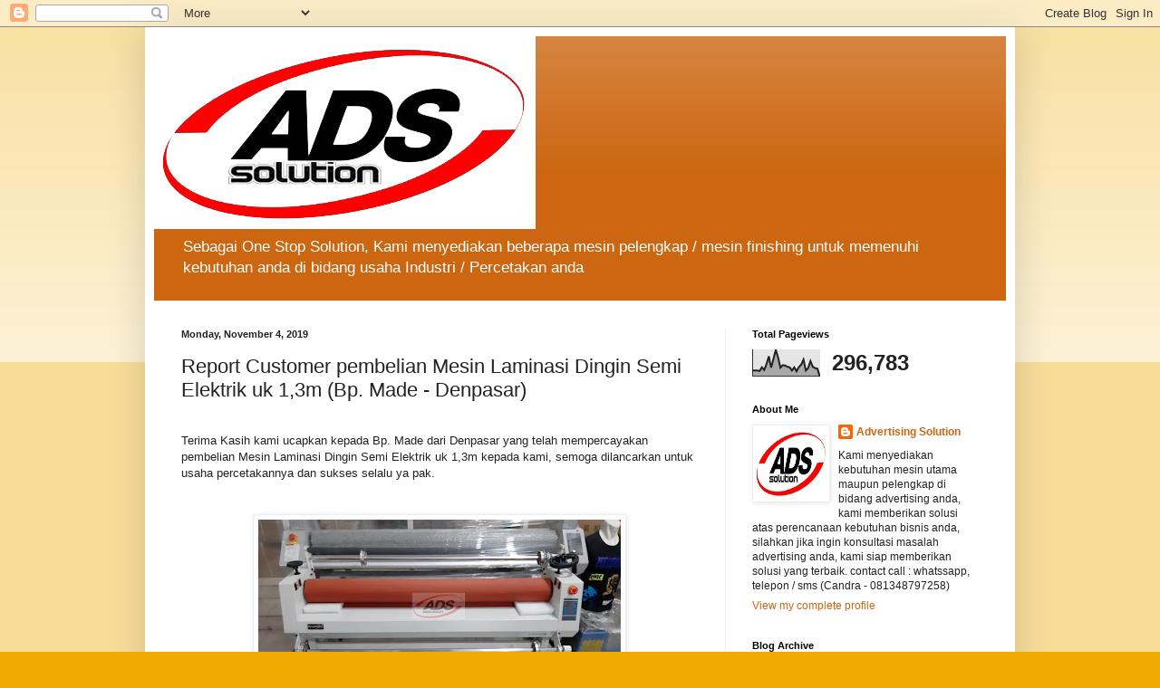

--- FILE ---
content_type: text/html; charset=UTF-8
request_url: http://www.mesinadvertisingmurah.com/2019/11/report-customer-pembelian-mesin.html
body_size: 16456
content:
<!DOCTYPE html>
<html class='v2' dir='ltr' lang='en'>
<head>
<link href='https://www.blogger.com/static/v1/widgets/335934321-css_bundle_v2.css' rel='stylesheet' type='text/css'/>
<meta content='width=1100' name='viewport'/>
<meta content='text/html; charset=UTF-8' http-equiv='Content-Type'/>
<meta content='blogger' name='generator'/>
<link href='http://www.mesinadvertisingmurah.com/favicon.ico' rel='icon' type='image/x-icon'/>
<link href='http://www.mesinadvertisingmurah.com/2019/11/report-customer-pembelian-mesin.html' rel='canonical'/>
<link rel="alternate" type="application/atom+xml" title="Advertising Solution - Atom" href="http://www.mesinadvertisingmurah.com/feeds/posts/default" />
<link rel="alternate" type="application/rss+xml" title="Advertising Solution - RSS" href="http://www.mesinadvertisingmurah.com/feeds/posts/default?alt=rss" />
<link rel="service.post" type="application/atom+xml" title="Advertising Solution - Atom" href="https://www.blogger.com/feeds/6631819295113047492/posts/default" />

<link rel="alternate" type="application/atom+xml" title="Advertising Solution - Atom" href="http://www.mesinadvertisingmurah.com/feeds/8039253972052428179/comments/default" />
<!--Can't find substitution for tag [blog.ieCssRetrofitLinks]-->
<link href='https://blogger.googleusercontent.com/img/b/R29vZ2xl/AVvXsEgT7BB3rcT6tU-irEw5AfVXPu2xZ0MQgBXSb_UMdAkLOu3GwWDMGanVG-zqiVrRexyZL3KwaPXn88eVs0IVRBP8tQ-p2pAwjk4cXElOZNu8H5GpsbOwkUlJp2mJzdhCH3xV2nVz5m98VCM/s400/IMG-20191101-WA0009.jpg' rel='image_src'/>
<meta content='http://www.mesinadvertisingmurah.com/2019/11/report-customer-pembelian-mesin.html' property='og:url'/>
<meta content='Report Customer pembelian Mesin Laminasi Dingin Semi Elektrik uk 1,3m (Bp. Made - Denpasar)' property='og:title'/>
<meta content=' Terima Kasih kami ucapkan kepada Bp. Made dari Denpasar yang telah mempercayakan pembelian Mesin Laminasi Dingin Semi Elektrik uk 1,3m kepa...' property='og:description'/>
<meta content='https://blogger.googleusercontent.com/img/b/R29vZ2xl/AVvXsEgT7BB3rcT6tU-irEw5AfVXPu2xZ0MQgBXSb_UMdAkLOu3GwWDMGanVG-zqiVrRexyZL3KwaPXn88eVs0IVRBP8tQ-p2pAwjk4cXElOZNu8H5GpsbOwkUlJp2mJzdhCH3xV2nVz5m98VCM/w1200-h630-p-k-no-nu/IMG-20191101-WA0009.jpg' property='og:image'/>
<title>Advertising Solution: Report Customer pembelian Mesin Laminasi Dingin Semi Elektrik uk 1,3m (Bp. Made - Denpasar)</title>
<style id='page-skin-1' type='text/css'><!--
/*
-----------------------------------------------
Blogger Template Style
Name:     Simple
Designer: Blogger
URL:      www.blogger.com
----------------------------------------------- */
/* Content
----------------------------------------------- */
body {
font: normal normal 12px Arial, Tahoma, Helvetica, FreeSans, sans-serif;
color: #222222;
background: #eeaa00 none repeat scroll top left;
padding: 0 40px 40px 40px;
}
html body .region-inner {
min-width: 0;
max-width: 100%;
width: auto;
}
h2 {
font-size: 22px;
}
a:link {
text-decoration:none;
color: #cc6611;
}
a:visited {
text-decoration:none;
color: #888888;
}
a:hover {
text-decoration:underline;
color: #ff9900;
}
.body-fauxcolumn-outer .fauxcolumn-inner {
background: transparent url(https://resources.blogblog.com/blogblog/data/1kt/simple/body_gradient_tile_light.png) repeat scroll top left;
_background-image: none;
}
.body-fauxcolumn-outer .cap-top {
position: absolute;
z-index: 1;
height: 400px;
width: 100%;
}
.body-fauxcolumn-outer .cap-top .cap-left {
width: 100%;
background: transparent url(https://resources.blogblog.com/blogblog/data/1kt/simple/gradients_light.png) repeat-x scroll top left;
_background-image: none;
}
.content-outer {
-moz-box-shadow: 0 0 40px rgba(0, 0, 0, .15);
-webkit-box-shadow: 0 0 5px rgba(0, 0, 0, .15);
-goog-ms-box-shadow: 0 0 10px #333333;
box-shadow: 0 0 40px rgba(0, 0, 0, .15);
margin-bottom: 1px;
}
.content-inner {
padding: 10px 10px;
}
.content-inner {
background-color: #ffffff;
}
/* Header
----------------------------------------------- */
.header-outer {
background: #cc6611 url(https://resources.blogblog.com/blogblog/data/1kt/simple/gradients_light.png) repeat-x scroll 0 -400px;
_background-image: none;
}
.Header h1 {
font: normal normal 60px Arial, Tahoma, Helvetica, FreeSans, sans-serif;
color: #ffffff;
text-shadow: 1px 2px 3px rgba(0, 0, 0, .2);
}
.Header h1 a {
color: #ffffff;
}
.Header .description {
font-size: 140%;
color: #ffffff;
}
.header-inner .Header .titlewrapper {
padding: 22px 30px;
}
.header-inner .Header .descriptionwrapper {
padding: 0 30px;
}
/* Tabs
----------------------------------------------- */
.tabs-inner .section:first-child {
border-top: 0 solid #eeeeee;
}
.tabs-inner .section:first-child ul {
margin-top: -0;
border-top: 0 solid #eeeeee;
border-left: 0 solid #eeeeee;
border-right: 0 solid #eeeeee;
}
.tabs-inner .widget ul {
background: #f5f5f5 url(https://resources.blogblog.com/blogblog/data/1kt/simple/gradients_light.png) repeat-x scroll 0 -800px;
_background-image: none;
border-bottom: 1px solid #eeeeee;
margin-top: 0;
margin-left: -30px;
margin-right: -30px;
}
.tabs-inner .widget li a {
display: inline-block;
padding: .6em 1em;
font: normal normal 14px Arial, Tahoma, Helvetica, FreeSans, sans-serif;
color: #999999;
border-left: 1px solid #ffffff;
border-right: 1px solid #eeeeee;
}
.tabs-inner .widget li:first-child a {
border-left: none;
}
.tabs-inner .widget li.selected a, .tabs-inner .widget li a:hover {
color: #000000;
background-color: #eeeeee;
text-decoration: none;
}
/* Columns
----------------------------------------------- */
.main-outer {
border-top: 0 solid #eeeeee;
}
.fauxcolumn-left-outer .fauxcolumn-inner {
border-right: 1px solid #eeeeee;
}
.fauxcolumn-right-outer .fauxcolumn-inner {
border-left: 1px solid #eeeeee;
}
/* Headings
----------------------------------------------- */
div.widget > h2,
div.widget h2.title {
margin: 0 0 1em 0;
font: normal bold 11px Arial, Tahoma, Helvetica, FreeSans, sans-serif;
color: #000000;
}
/* Widgets
----------------------------------------------- */
.widget .zippy {
color: #999999;
text-shadow: 2px 2px 1px rgba(0, 0, 0, .1);
}
.widget .popular-posts ul {
list-style: none;
}
/* Posts
----------------------------------------------- */
h2.date-header {
font: normal bold 11px Arial, Tahoma, Helvetica, FreeSans, sans-serif;
}
.date-header span {
background-color: transparent;
color: #222222;
padding: inherit;
letter-spacing: inherit;
margin: inherit;
}
.main-inner {
padding-top: 30px;
padding-bottom: 30px;
}
.main-inner .column-center-inner {
padding: 0 15px;
}
.main-inner .column-center-inner .section {
margin: 0 15px;
}
.post {
margin: 0 0 25px 0;
}
h3.post-title, .comments h4 {
font: normal normal 22px Arial, Tahoma, Helvetica, FreeSans, sans-serif;
margin: .75em 0 0;
}
.post-body {
font-size: 110%;
line-height: 1.4;
position: relative;
}
.post-body img, .post-body .tr-caption-container, .Profile img, .Image img,
.BlogList .item-thumbnail img {
padding: 2px;
background: #ffffff;
border: 1px solid #eeeeee;
-moz-box-shadow: 1px 1px 5px rgba(0, 0, 0, .1);
-webkit-box-shadow: 1px 1px 5px rgba(0, 0, 0, .1);
box-shadow: 1px 1px 5px rgba(0, 0, 0, .1);
}
.post-body img, .post-body .tr-caption-container {
padding: 5px;
}
.post-body .tr-caption-container {
color: #222222;
}
.post-body .tr-caption-container img {
padding: 0;
background: transparent;
border: none;
-moz-box-shadow: 0 0 0 rgba(0, 0, 0, .1);
-webkit-box-shadow: 0 0 0 rgba(0, 0, 0, .1);
box-shadow: 0 0 0 rgba(0, 0, 0, .1);
}
.post-header {
margin: 0 0 1.5em;
line-height: 1.6;
font-size: 90%;
}
.post-footer {
margin: 20px -2px 0;
padding: 5px 10px;
color: #666666;
background-color: #f9f9f9;
border-bottom: 1px solid #eeeeee;
line-height: 1.6;
font-size: 90%;
}
#comments .comment-author {
padding-top: 1.5em;
border-top: 1px solid #eeeeee;
background-position: 0 1.5em;
}
#comments .comment-author:first-child {
padding-top: 0;
border-top: none;
}
.avatar-image-container {
margin: .2em 0 0;
}
#comments .avatar-image-container img {
border: 1px solid #eeeeee;
}
/* Comments
----------------------------------------------- */
.comments .comments-content .icon.blog-author {
background-repeat: no-repeat;
background-image: url([data-uri]);
}
.comments .comments-content .loadmore a {
border-top: 1px solid #999999;
border-bottom: 1px solid #999999;
}
.comments .comment-thread.inline-thread {
background-color: #f9f9f9;
}
.comments .continue {
border-top: 2px solid #999999;
}
/* Accents
---------------------------------------------- */
.section-columns td.columns-cell {
border-left: 1px solid #eeeeee;
}
.blog-pager {
background: transparent none no-repeat scroll top center;
}
.blog-pager-older-link, .home-link,
.blog-pager-newer-link {
background-color: #ffffff;
padding: 5px;
}
.footer-outer {
border-top: 0 dashed #bbbbbb;
}
/* Mobile
----------------------------------------------- */
body.mobile  {
background-size: auto;
}
.mobile .body-fauxcolumn-outer {
background: transparent none repeat scroll top left;
}
.mobile .body-fauxcolumn-outer .cap-top {
background-size: 100% auto;
}
.mobile .content-outer {
-webkit-box-shadow: 0 0 3px rgba(0, 0, 0, .15);
box-shadow: 0 0 3px rgba(0, 0, 0, .15);
}
.mobile .tabs-inner .widget ul {
margin-left: 0;
margin-right: 0;
}
.mobile .post {
margin: 0;
}
.mobile .main-inner .column-center-inner .section {
margin: 0;
}
.mobile .date-header span {
padding: 0.1em 10px;
margin: 0 -10px;
}
.mobile h3.post-title {
margin: 0;
}
.mobile .blog-pager {
background: transparent none no-repeat scroll top center;
}
.mobile .footer-outer {
border-top: none;
}
.mobile .main-inner, .mobile .footer-inner {
background-color: #ffffff;
}
.mobile-index-contents {
color: #222222;
}
.mobile-link-button {
background-color: #cc6611;
}
.mobile-link-button a:link, .mobile-link-button a:visited {
color: #ffffff;
}
.mobile .tabs-inner .section:first-child {
border-top: none;
}
.mobile .tabs-inner .PageList .widget-content {
background-color: #eeeeee;
color: #000000;
border-top: 1px solid #eeeeee;
border-bottom: 1px solid #eeeeee;
}
.mobile .tabs-inner .PageList .widget-content .pagelist-arrow {
border-left: 1px solid #eeeeee;
}

--></style>
<style id='template-skin-1' type='text/css'><!--
body {
min-width: 960px;
}
.content-outer, .content-fauxcolumn-outer, .region-inner {
min-width: 960px;
max-width: 960px;
_width: 960px;
}
.main-inner .columns {
padding-left: 0px;
padding-right: 310px;
}
.main-inner .fauxcolumn-center-outer {
left: 0px;
right: 310px;
/* IE6 does not respect left and right together */
_width: expression(this.parentNode.offsetWidth -
parseInt("0px") -
parseInt("310px") + 'px');
}
.main-inner .fauxcolumn-left-outer {
width: 0px;
}
.main-inner .fauxcolumn-right-outer {
width: 310px;
}
.main-inner .column-left-outer {
width: 0px;
right: 100%;
margin-left: -0px;
}
.main-inner .column-right-outer {
width: 310px;
margin-right: -310px;
}
#layout {
min-width: 0;
}
#layout .content-outer {
min-width: 0;
width: 800px;
}
#layout .region-inner {
min-width: 0;
width: auto;
}
body#layout div.add_widget {
padding: 8px;
}
body#layout div.add_widget a {
margin-left: 32px;
}
--></style>
<link href='https://www.blogger.com/dyn-css/authorization.css?targetBlogID=6631819295113047492&amp;zx=157f7ca3-7db1-4351-9599-3d83d340984e' media='none' onload='if(media!=&#39;all&#39;)media=&#39;all&#39;' rel='stylesheet'/><noscript><link href='https://www.blogger.com/dyn-css/authorization.css?targetBlogID=6631819295113047492&amp;zx=157f7ca3-7db1-4351-9599-3d83d340984e' rel='stylesheet'/></noscript>
<meta name='google-adsense-platform-account' content='ca-host-pub-1556223355139109'/>
<meta name='google-adsense-platform-domain' content='blogspot.com'/>

</head>
<body class='loading variant-bold'>
<div class='navbar section' id='navbar' name='Navbar'><div class='widget Navbar' data-version='1' id='Navbar1'><script type="text/javascript">
    function setAttributeOnload(object, attribute, val) {
      if(window.addEventListener) {
        window.addEventListener('load',
          function(){ object[attribute] = val; }, false);
      } else {
        window.attachEvent('onload', function(){ object[attribute] = val; });
      }
    }
  </script>
<div id="navbar-iframe-container"></div>
<script type="text/javascript" src="https://apis.google.com/js/platform.js"></script>
<script type="text/javascript">
      gapi.load("gapi.iframes:gapi.iframes.style.bubble", function() {
        if (gapi.iframes && gapi.iframes.getContext) {
          gapi.iframes.getContext().openChild({
              url: 'https://www.blogger.com/navbar/6631819295113047492?po\x3d8039253972052428179\x26origin\x3dhttp://www.mesinadvertisingmurah.com',
              where: document.getElementById("navbar-iframe-container"),
              id: "navbar-iframe"
          });
        }
      });
    </script><script type="text/javascript">
(function() {
var script = document.createElement('script');
script.type = 'text/javascript';
script.src = '//pagead2.googlesyndication.com/pagead/js/google_top_exp.js';
var head = document.getElementsByTagName('head')[0];
if (head) {
head.appendChild(script);
}})();
</script>
</div></div>
<div class='body-fauxcolumns'>
<div class='fauxcolumn-outer body-fauxcolumn-outer'>
<div class='cap-top'>
<div class='cap-left'></div>
<div class='cap-right'></div>
</div>
<div class='fauxborder-left'>
<div class='fauxborder-right'></div>
<div class='fauxcolumn-inner'>
</div>
</div>
<div class='cap-bottom'>
<div class='cap-left'></div>
<div class='cap-right'></div>
</div>
</div>
</div>
<div class='content'>
<div class='content-fauxcolumns'>
<div class='fauxcolumn-outer content-fauxcolumn-outer'>
<div class='cap-top'>
<div class='cap-left'></div>
<div class='cap-right'></div>
</div>
<div class='fauxborder-left'>
<div class='fauxborder-right'></div>
<div class='fauxcolumn-inner'>
</div>
</div>
<div class='cap-bottom'>
<div class='cap-left'></div>
<div class='cap-right'></div>
</div>
</div>
</div>
<div class='content-outer'>
<div class='content-cap-top cap-top'>
<div class='cap-left'></div>
<div class='cap-right'></div>
</div>
<div class='fauxborder-left content-fauxborder-left'>
<div class='fauxborder-right content-fauxborder-right'></div>
<div class='content-inner'>
<header>
<div class='header-outer'>
<div class='header-cap-top cap-top'>
<div class='cap-left'></div>
<div class='cap-right'></div>
</div>
<div class='fauxborder-left header-fauxborder-left'>
<div class='fauxborder-right header-fauxborder-right'></div>
<div class='region-inner header-inner'>
<div class='header section' id='header' name='Header'><div class='widget Header' data-version='1' id='Header1'>
<div id='header-inner'>
<a href='http://www.mesinadvertisingmurah.com/' style='display: block'>
<img alt='Advertising Solution' height='213px; ' id='Header1_headerimg' src='https://blogger.googleusercontent.com/img/a/AVvXsEhtgUh0SwjkDs1oHYbwSJp14XD3Fk2_JFdEl1KgKSt0-abw-VsV5C41Hbm2N4lLryxbqsHFtGav2L8D-2VJrw-cG7FvMgcQ31LuHTGOZDvLlzu34w6KLQdQeFNcFjf05y8fCh4lGuu1brD8c1rKiQIMGQvcasjmo0Oeb5B2J__zYmd7UnvbzA1e0z3Z=s421' style='display: block' width='421px; '/>
</a>
<div class='descriptionwrapper'>
<p class='description'><span>Sebagai One Stop Solution, Kami menyediakan beberapa mesin pelengkap / mesin finishing untuk memenuhi kebutuhan anda di bidang usaha Industri / Percetakan anda</span></p>
</div>
</div>
</div></div>
</div>
</div>
<div class='header-cap-bottom cap-bottom'>
<div class='cap-left'></div>
<div class='cap-right'></div>
</div>
</div>
</header>
<div class='tabs-outer'>
<div class='tabs-cap-top cap-top'>
<div class='cap-left'></div>
<div class='cap-right'></div>
</div>
<div class='fauxborder-left tabs-fauxborder-left'>
<div class='fauxborder-right tabs-fauxborder-right'></div>
<div class='region-inner tabs-inner'>
<div class='tabs section' id='crosscol' name='Cross-Column'><div class='widget BlogList' data-version='1' id='BlogList1'>
<h2 class='title'>My Blog List</h2>
<div class='widget-content'>
<div class='blog-list-container' id='BlogList1_container'>
<ul id='BlogList1_blogs'>
</ul>
<div class='clear'></div>
</div>
</div>
</div></div>
<div class='tabs no-items section' id='crosscol-overflow' name='Cross-Column 2'></div>
</div>
</div>
<div class='tabs-cap-bottom cap-bottom'>
<div class='cap-left'></div>
<div class='cap-right'></div>
</div>
</div>
<div class='main-outer'>
<div class='main-cap-top cap-top'>
<div class='cap-left'></div>
<div class='cap-right'></div>
</div>
<div class='fauxborder-left main-fauxborder-left'>
<div class='fauxborder-right main-fauxborder-right'></div>
<div class='region-inner main-inner'>
<div class='columns fauxcolumns'>
<div class='fauxcolumn-outer fauxcolumn-center-outer'>
<div class='cap-top'>
<div class='cap-left'></div>
<div class='cap-right'></div>
</div>
<div class='fauxborder-left'>
<div class='fauxborder-right'></div>
<div class='fauxcolumn-inner'>
</div>
</div>
<div class='cap-bottom'>
<div class='cap-left'></div>
<div class='cap-right'></div>
</div>
</div>
<div class='fauxcolumn-outer fauxcolumn-left-outer'>
<div class='cap-top'>
<div class='cap-left'></div>
<div class='cap-right'></div>
</div>
<div class='fauxborder-left'>
<div class='fauxborder-right'></div>
<div class='fauxcolumn-inner'>
</div>
</div>
<div class='cap-bottom'>
<div class='cap-left'></div>
<div class='cap-right'></div>
</div>
</div>
<div class='fauxcolumn-outer fauxcolumn-right-outer'>
<div class='cap-top'>
<div class='cap-left'></div>
<div class='cap-right'></div>
</div>
<div class='fauxborder-left'>
<div class='fauxborder-right'></div>
<div class='fauxcolumn-inner'>
</div>
</div>
<div class='cap-bottom'>
<div class='cap-left'></div>
<div class='cap-right'></div>
</div>
</div>
<!-- corrects IE6 width calculation -->
<div class='columns-inner'>
<div class='column-center-outer'>
<div class='column-center-inner'>
<div class='main section' id='main' name='Main'><div class='widget Blog' data-version='1' id='Blog1'>
<div class='blog-posts hfeed'>

          <div class="date-outer">
        
<h2 class='date-header'><span>Monday, November 4, 2019</span></h2>

          <div class="date-posts">
        
<div class='post-outer'>
<div class='post hentry uncustomized-post-template' itemprop='blogPost' itemscope='itemscope' itemtype='http://schema.org/BlogPosting'>
<meta content='https://blogger.googleusercontent.com/img/b/R29vZ2xl/AVvXsEgT7BB3rcT6tU-irEw5AfVXPu2xZ0MQgBXSb_UMdAkLOu3GwWDMGanVG-zqiVrRexyZL3KwaPXn88eVs0IVRBP8tQ-p2pAwjk4cXElOZNu8H5GpsbOwkUlJp2mJzdhCH3xV2nVz5m98VCM/s400/IMG-20191101-WA0009.jpg' itemprop='image_url'/>
<meta content='6631819295113047492' itemprop='blogId'/>
<meta content='8039253972052428179' itemprop='postId'/>
<a name='8039253972052428179'></a>
<h3 class='post-title entry-title' itemprop='name'>
Report Customer pembelian Mesin Laminasi Dingin Semi Elektrik uk 1,3m (Bp. Made - Denpasar)
</h3>
<div class='post-header'>
<div class='post-header-line-1'></div>
</div>
<div class='post-body entry-content' id='post-body-8039253972052428179' itemprop='description articleBody'>
<br />
Terima Kasih kami ucapkan kepada Bp. Made dari Denpasar yang telah mempercayakan pembelian Mesin Laminasi Dingin Semi Elektrik uk 1,3m kepada kami, semoga dilancarkan untuk usaha percetakannya dan sukses selalu ya pak.<br />
<br />
<br />
<div class="separator" style="clear: both; text-align: center;">
<a href="https://blogger.googleusercontent.com/img/b/R29vZ2xl/AVvXsEgT7BB3rcT6tU-irEw5AfVXPu2xZ0MQgBXSb_UMdAkLOu3GwWDMGanVG-zqiVrRexyZL3KwaPXn88eVs0IVRBP8tQ-p2pAwjk4cXElOZNu8H5GpsbOwkUlJp2mJzdhCH3xV2nVz5m98VCM/s1600/IMG-20191101-WA0009.jpg" imageanchor="1" style="margin-left: 1em; margin-right: 1em;"><img border="0" data-original-height="720" data-original-width="1280" height="225" src="https://blogger.googleusercontent.com/img/b/R29vZ2xl/AVvXsEgT7BB3rcT6tU-irEw5AfVXPu2xZ0MQgBXSb_UMdAkLOu3GwWDMGanVG-zqiVrRexyZL3KwaPXn88eVs0IVRBP8tQ-p2pAwjk4cXElOZNu8H5GpsbOwkUlJp2mJzdhCH3xV2nVz5m98VCM/s400/IMG-20191101-WA0009.jpg" width="400" /></a></div>
<div class="separator" style="clear: both; text-align: center;">
<br /></div>
<br />
<div class="separator" style="clear: both; text-align: center;">
<a href="https://blogger.googleusercontent.com/img/b/R29vZ2xl/AVvXsEii_3ktPmtxUduI9285fXkn4BJqsoK7amrE2HxTqHbzPMsk9GbRYoZhl7-MMpB0y0bGHHMY_kwAVI6k-HfhxIvY8Hb3KJS9EtxIAr8HZE1iOnyV18GDPxijOp_-f5gM_XR0-YJaQxnEew8/s1600/Screenshot_20191105-001606.png" imageanchor="1" style="margin-left: 1em; margin-right: 1em;"><img border="0" data-original-height="1600" data-original-width="800" height="640" src="https://blogger.googleusercontent.com/img/b/R29vZ2xl/AVvXsEii_3ktPmtxUduI9285fXkn4BJqsoK7amrE2HxTqHbzPMsk9GbRYoZhl7-MMpB0y0bGHHMY_kwAVI6k-HfhxIvY8Hb3KJS9EtxIAr8HZE1iOnyV18GDPxijOp_-f5gM_XR0-YJaQxnEew8/s640/Screenshot_20191105-001606.png" width="320" /></a></div>
<div class="separator" style="clear: both; text-align: center;">
<br /></div>
<br />
<div class="separator" style="clear: both; text-align: center;">
<a href="https://blogger.googleusercontent.com/img/b/R29vZ2xl/AVvXsEg3iflgmzdRGdJWphSxzdU_1EtjM1Cyv9r_mwViHIoMMDvFiLOB1NKMpOthgc36YgBr6wstxszph7XEbYlbQDQ4RT6yogpqGyXzwnsnozgaTInIYAN77cwnNat80UyXt-SOdxDkEKhL9Bw/s1600/Screenshot_20191105-001620.png" imageanchor="1" style="margin-left: 1em; margin-right: 1em;"><img border="0" data-original-height="1600" data-original-width="800" height="640" src="https://blogger.googleusercontent.com/img/b/R29vZ2xl/AVvXsEg3iflgmzdRGdJWphSxzdU_1EtjM1Cyv9r_mwViHIoMMDvFiLOB1NKMpOthgc36YgBr6wstxszph7XEbYlbQDQ4RT6yogpqGyXzwnsnozgaTInIYAN77cwnNat80UyXt-SOdxDkEKhL9Bw/s640/Screenshot_20191105-001620.png" width="320" /></a></div>
<div class="separator" style="clear: both; text-align: center;">
<br /></div>
<br />
<div class="separator" style="clear: both; text-align: center;">
<a href="https://blogger.googleusercontent.com/img/b/R29vZ2xl/AVvXsEhouxdXtMw-c_veBx_jQyBzwjl22EAAX4AlvUgPTAWe2q2xRDbs_Km0kFLqHFgu3nvJ0FguNYBdlktqvs7E8ccL3aBA5mEN_tsr75RwRN7QEo90kSxLj88V2bzrcMVe_ZSrxeibh1Wr-hU/s1600/Screenshot_20191105-001634.png" imageanchor="1" style="margin-left: 1em; margin-right: 1em;"><img border="0" data-original-height="1600" data-original-width="800" height="640" src="https://blogger.googleusercontent.com/img/b/R29vZ2xl/AVvXsEhouxdXtMw-c_veBx_jQyBzwjl22EAAX4AlvUgPTAWe2q2xRDbs_Km0kFLqHFgu3nvJ0FguNYBdlktqvs7E8ccL3aBA5mEN_tsr75RwRN7QEo90kSxLj88V2bzrcMVe_ZSrxeibh1Wr-hU/s640/Screenshot_20191105-001634.png" width="320" /></a></div>
<div class="separator" style="clear: both; text-align: center;">
<br /></div>
<br />
<div class="separator" style="clear: both; text-align: center;">
<a href="https://blogger.googleusercontent.com/img/b/R29vZ2xl/AVvXsEiJrKRZQq5gGOeipFW8HikqWyFR-rUwavbd5XlPz-CDZgFpKJJA_dAsjPFhdd0CnwXTA6Q3VuDEuR1B_cESgY55LUQTSWLh239-Ui1LBoWiC20VyNiL6iWdx0y0UZeBldnsHjSdkfmCN60/s1600/Screenshot_20191105-001648.png" imageanchor="1" style="margin-left: 1em; margin-right: 1em;"><img border="0" data-original-height="1600" data-original-width="800" height="640" src="https://blogger.googleusercontent.com/img/b/R29vZ2xl/AVvXsEiJrKRZQq5gGOeipFW8HikqWyFR-rUwavbd5XlPz-CDZgFpKJJA_dAsjPFhdd0CnwXTA6Q3VuDEuR1B_cESgY55LUQTSWLh239-Ui1LBoWiC20VyNiL6iWdx0y0UZeBldnsHjSdkfmCN60/s640/Screenshot_20191105-001648.png" width="320" /></a></div>
<div class="separator" style="clear: both; text-align: center;">
<br /></div>
<br />
<div class="separator" style="clear: both; text-align: center;">
<a href="https://blogger.googleusercontent.com/img/b/R29vZ2xl/AVvXsEirVT80MaAeDrA1LNQGziaXCXwCjet634aTLR5-IvhQzE0pxj6OA9Xu9FXy_Jxcv2ky1gI6GUiDdafDErwNh1d8UTz-LJo4Ou9LN1PGSBRSrUTJyx-6KWQYFRpvVbqM-wORw_8ZXmSNeYc/s1600/Screenshot_20191105-001700.png" imageanchor="1" style="margin-left: 1em; margin-right: 1em;"><img border="0" data-original-height="1600" data-original-width="800" height="640" src="https://blogger.googleusercontent.com/img/b/R29vZ2xl/AVvXsEirVT80MaAeDrA1LNQGziaXCXwCjet634aTLR5-IvhQzE0pxj6OA9Xu9FXy_Jxcv2ky1gI6GUiDdafDErwNh1d8UTz-LJo4Ou9LN1PGSBRSrUTJyx-6KWQYFRpvVbqM-wORw_8ZXmSNeYc/s640/Screenshot_20191105-001700.png" width="320" /></a></div>
<div class="separator" style="clear: both; text-align: center;">
<br /></div>
<br />
<div class="separator" style="clear: both; text-align: center;">
<a href="https://blogger.googleusercontent.com/img/b/R29vZ2xl/AVvXsEg1ipq2wxAAoopF-uP3NRePxjjlv7Cx4ok4WcCb7PZXsUlgq1jOLxJ6K9fAI24KUssPAF9kZdbmjaIGMJlw032s8jT-CrTDUCDMM_tJLYchLnPdAZRigW82zVus_q_Awz04U7ZzzyCkWTQ/s1600/Screenshot_20191105-001713.png" imageanchor="1" style="margin-left: 1em; margin-right: 1em;"><img border="0" data-original-height="1600" data-original-width="800" height="640" src="https://blogger.googleusercontent.com/img/b/R29vZ2xl/AVvXsEg1ipq2wxAAoopF-uP3NRePxjjlv7Cx4ok4WcCb7PZXsUlgq1jOLxJ6K9fAI24KUssPAF9kZdbmjaIGMJlw032s8jT-CrTDUCDMM_tJLYchLnPdAZRigW82zVus_q_Awz04U7ZzzyCkWTQ/s640/Screenshot_20191105-001713.png" width="320" /></a></div>
<div class="separator" style="clear: both; text-align: center;">
<br /></div>
<br />
<div class="separator" style="clear: both; text-align: center;">
<a href="https://blogger.googleusercontent.com/img/b/R29vZ2xl/AVvXsEg_DaTrKwPINyPWA5A5HIKJ0lAYoPvma-CpP5lI0Vpsb-fUpUFO4wna4IX3PxVNmbC4GHIywrPKcbQB0a65TjaHgF19eG5_WrOI0WuPNZp2zPnh07SqyM5yXdLarEeYL_j1SJ1zNzYIL1o/s1600/Screenshot_20191105-001732.png" imageanchor="1" style="margin-left: 1em; margin-right: 1em;"><img border="0" data-original-height="1600" data-original-width="800" height="640" src="https://blogger.googleusercontent.com/img/b/R29vZ2xl/AVvXsEg_DaTrKwPINyPWA5A5HIKJ0lAYoPvma-CpP5lI0Vpsb-fUpUFO4wna4IX3PxVNmbC4GHIywrPKcbQB0a65TjaHgF19eG5_WrOI0WuPNZp2zPnh07SqyM5yXdLarEeYL_j1SJ1zNzYIL1o/s640/Screenshot_20191105-001732.png" width="320" /></a></div>
<div class="separator" style="clear: both; text-align: center;">
<br /></div>
<br />
<div class="separator" style="clear: both; text-align: center;">
<a href="https://blogger.googleusercontent.com/img/b/R29vZ2xl/AVvXsEjHKdh8XbRSEp585TSUgNyM5DhPlSry0j0fpURVAXEusXdjDnPvUQSKeLpB7rPtCSZBAdGqQv5HZRhqjGKHSbEYLcJi86atjOscqP1qJ76rYDrOEfBzXq5nmdT6lKRCvjJ7yWX_hPnEjz0/s1600/Screenshot_20191105-001745.png" imageanchor="1" style="margin-left: 1em; margin-right: 1em;"><img border="0" data-original-height="1600" data-original-width="800" height="640" src="https://blogger.googleusercontent.com/img/b/R29vZ2xl/AVvXsEjHKdh8XbRSEp585TSUgNyM5DhPlSry0j0fpURVAXEusXdjDnPvUQSKeLpB7rPtCSZBAdGqQv5HZRhqjGKHSbEYLcJi86atjOscqP1qJ76rYDrOEfBzXq5nmdT6lKRCvjJ7yWX_hPnEjz0/s640/Screenshot_20191105-001745.png" width="320" /></a></div>
<div class="separator" style="clear: both; text-align: center;">
<br /></div>
<br />
<div class="separator" style="clear: both; text-align: center;">
<a href="https://blogger.googleusercontent.com/img/b/R29vZ2xl/AVvXsEjyx2YFPnl6m9ytp6QpAafB4C0ykfdUOpgaBSix0IL5Y_UA1F_Kz09hPJe0vIZJj7VOHVTvMIQsovOFEaijYwtMCXvPxhKAvZzQMnPdF2MwbTNNYRCUqBkxmIPwWgzNNAQ7eNs_xofpLt4/s1600/Screenshot_20191105-001840.png" imageanchor="1" style="margin-left: 1em; margin-right: 1em;"><img border="0" data-original-height="1600" data-original-width="800" height="640" src="https://blogger.googleusercontent.com/img/b/R29vZ2xl/AVvXsEjyx2YFPnl6m9ytp6QpAafB4C0ykfdUOpgaBSix0IL5Y_UA1F_Kz09hPJe0vIZJj7VOHVTvMIQsovOFEaijYwtMCXvPxhKAvZzQMnPdF2MwbTNNYRCUqBkxmIPwWgzNNAQ7eNs_xofpLt4/s640/Screenshot_20191105-001840.png" width="320" /></a></div>
<div class="separator" style="clear: both; text-align: center;">
<br /></div>
<br />
<div class="separator" style="clear: both; text-align: center;">
<a href="https://blogger.googleusercontent.com/img/b/R29vZ2xl/AVvXsEiR34VrpUJ2V70JsxujMmiyEuNtSRIrXFKXQ5U__nyRO3WbfYe4SgabA1kKo4KkF-U0gcPv09ybUhuvVPX7gX1NLge0MCiMVGCHoiZMJaXWeHJ5urX_aw97-rfSVZU953eiQW0XGZhKZcY/s1600/IMG-20191101-WA0007.jpg" imageanchor="1" style="margin-left: 1em; margin-right: 1em;"><img border="0" data-original-height="1040" data-original-width="780" height="400" src="https://blogger.googleusercontent.com/img/b/R29vZ2xl/AVvXsEiR34VrpUJ2V70JsxujMmiyEuNtSRIrXFKXQ5U__nyRO3WbfYe4SgabA1kKo4KkF-U0gcPv09ybUhuvVPX7gX1NLge0MCiMVGCHoiZMJaXWeHJ5urX_aw97-rfSVZU953eiQW0XGZhKZcY/s400/IMG-20191101-WA0007.jpg" width="300" /></a></div>
<div class="separator" style="clear: both; text-align: center;">
<br /></div>
<br />
<div class="separator" style="clear: both; text-align: center;">
<a href="https://blogger.googleusercontent.com/img/b/R29vZ2xl/AVvXsEjoM7pV34UaU8GeoAXHFObYfA2FxpYsmYuOb1ijikfCSRzwSM-zDDJUQC-1Y3qtlmsTZ3Zvsz-vPQBu0WMSya7pV8Q4OyMwWBVAbJs537Ud7uwHzk3-qDVfnwQ6erJNzSBdbi0QCj8dayE/s1600/IMG-20191101-WA0008.jpg" imageanchor="1" style="margin-left: 1em; margin-right: 1em;"><img border="0" data-original-height="1280" data-original-width="720" height="640" src="https://blogger.googleusercontent.com/img/b/R29vZ2xl/AVvXsEjoM7pV34UaU8GeoAXHFObYfA2FxpYsmYuOb1ijikfCSRzwSM-zDDJUQC-1Y3qtlmsTZ3Zvsz-vPQBu0WMSya7pV8Q4OyMwWBVAbJs537Ud7uwHzk3-qDVfnwQ6erJNzSBdbi0QCj8dayE/s640/IMG-20191101-WA0008.jpg" width="360" /></a></div>
<div class="separator" style="clear: both; text-align: center;">
<br /></div>
<br />
<div class="separator" style="clear: both; text-align: center;">
<a href="https://blogger.googleusercontent.com/img/b/R29vZ2xl/AVvXsEiNrA3FtGkBZqn5rwYGFNR6egAwanYCxrM6YufWq1Y_LW5RBg15yahVZMr2P_CCr0e6U_bm07xqddsUHl_Gkw5LXlGcJDCNxbJJeLWqVeJRHdzp4QG-1wtmLCLEEkQTaa6OOPD3U31GF7U/s1600/Untitled-1.jpg" imageanchor="1" style="margin-left: 1em; margin-right: 1em;"><img border="0" data-original-height="698" data-original-width="622" height="400" src="https://blogger.googleusercontent.com/img/b/R29vZ2xl/AVvXsEiNrA3FtGkBZqn5rwYGFNR6egAwanYCxrM6YufWq1Y_LW5RBg15yahVZMr2P_CCr0e6U_bm07xqddsUHl_Gkw5LXlGcJDCNxbJJeLWqVeJRHdzp4QG-1wtmLCLEEkQTaa6OOPD3U31GF7U/s400/Untitled-1.jpg" width="356" /></a></div>
<div class="separator" style="clear: both; text-align: center;">
<br /></div>
<br />
<div class="separator" style="clear: both; text-align: center;">
<a href="https://blogger.googleusercontent.com/img/b/R29vZ2xl/AVvXsEiFMVoRMgp4RtdtZp9lFYR7IkFvtjZEJ44O3YHQiRSNCcfDvZEFqKOCaz3qdol2dcz1qwm-GcF-UYuzqFqaR23ev3pSrvzh8n9okeaDJjxMKVsT5_n4ksUeob04jMEzpUG8KpU7jomJtCM/s1600/Untitled-2.jpg" imageanchor="1" style="margin-left: 1em; margin-right: 1em;"><img border="0" data-original-height="486" data-original-width="791" height="245" src="https://blogger.googleusercontent.com/img/b/R29vZ2xl/AVvXsEiFMVoRMgp4RtdtZp9lFYR7IkFvtjZEJ44O3YHQiRSNCcfDvZEFqKOCaz3qdol2dcz1qwm-GcF-UYuzqFqaR23ev3pSrvzh8n9okeaDJjxMKVsT5_n4ksUeob04jMEzpUG8KpU7jomJtCM/s400/Untitled-2.jpg" width="400" /></a></div>
<div class="separator" style="clear: both; text-align: center;">
<br /></div>
<div class="separator" style="clear: both; text-align: center;">
<br /></div>
<div class="separator" style="clear: both; text-align: center;">
<br /></div>
<div class="separator" style="clear: both;">
Info detail mesin :</div>
<div class="separator" style="clear: both;">
<br /></div>
<div class="separator" style="clear: both;">
<a href="http://www.mesinadvertisingmurah.com/2019/04/mesin-laminasi-dingin-manual-semi.html">http://www.mesinadvertisingmurah.com/2019/04/mesin-laminasi-dingin-manual-semi.html</a></div>
<div class="separator" style="clear: both;">
<br /></div>
<div class="separator" style="clear: both;">
<br /></div>
<div class="separator" style="clear: both;">
<br /></div>
<div class="separator" style="clear: both;">
<br /></div>
<div class="separator" style="clear: both;">
<br /></div>
<div class="separator" style="clear: both;">
Untuk info lebih lanjut mengenai mesin advertising dari kami, atau mau sekedar konsultasi untuk memulai bisnis / mencari market yang kreatif di bidang advertising, silahkan menghubungi :</div>
<div class="separator" style="clear: both;">
<br /></div>
<div class="separator" style="clear: both;">
<br /></div>
<div class="separator" style="clear: both;">
Candra Novian</div>
<div class="separator" style="clear: both;">
Marketing executive</div>
<div class="separator" style="clear: both;">
Advertising Solution</div>
<div class="separator" style="clear: both;">
(via whattsapp / Telegram / Line / telepon / sms - 081348797258)</div>
<div class="separator" style="clear: both;">
Facebook :</div>
<div class="separator" style="clear: both;">
<a href="https://www.facebook.com/chandra.adsol">https://www.facebook.com/chandra.adsol</a></div>
<br />
<div style='clear: both;'></div>
</div>
<div class='post-footer'>
<div class='post-footer-line post-footer-line-1'>
<span class='post-author vcard'>
Posted by
<span class='fn' itemprop='author' itemscope='itemscope' itemtype='http://schema.org/Person'>
<meta content='https://www.blogger.com/profile/08645946943281976865' itemprop='url'/>
<a class='g-profile' href='https://www.blogger.com/profile/08645946943281976865' rel='author' title='author profile'>
<span itemprop='name'>Advertising Solution</span>
</a>
</span>
</span>
<span class='post-timestamp'>
at
<meta content='http://www.mesinadvertisingmurah.com/2019/11/report-customer-pembelian-mesin.html' itemprop='url'/>
<a class='timestamp-link' href='http://www.mesinadvertisingmurah.com/2019/11/report-customer-pembelian-mesin.html' rel='bookmark' title='permanent link'><abbr class='published' itemprop='datePublished' title='2019-11-04T09:56:00-08:00'>9:56&#8239;AM</abbr></a>
</span>
<span class='post-comment-link'>
</span>
<span class='post-icons'>
<span class='item-control blog-admin pid-758584808'>
<a href='https://www.blogger.com/post-edit.g?blogID=6631819295113047492&postID=8039253972052428179&from=pencil' title='Edit Post'>
<img alt='' class='icon-action' height='18' src='https://resources.blogblog.com/img/icon18_edit_allbkg.gif' width='18'/>
</a>
</span>
</span>
<div class='post-share-buttons goog-inline-block'>
<a class='goog-inline-block share-button sb-email' href='https://www.blogger.com/share-post.g?blogID=6631819295113047492&postID=8039253972052428179&target=email' target='_blank' title='Email This'><span class='share-button-link-text'>Email This</span></a><a class='goog-inline-block share-button sb-blog' href='https://www.blogger.com/share-post.g?blogID=6631819295113047492&postID=8039253972052428179&target=blog' onclick='window.open(this.href, "_blank", "height=270,width=475"); return false;' target='_blank' title='BlogThis!'><span class='share-button-link-text'>BlogThis!</span></a><a class='goog-inline-block share-button sb-twitter' href='https://www.blogger.com/share-post.g?blogID=6631819295113047492&postID=8039253972052428179&target=twitter' target='_blank' title='Share to X'><span class='share-button-link-text'>Share to X</span></a><a class='goog-inline-block share-button sb-facebook' href='https://www.blogger.com/share-post.g?blogID=6631819295113047492&postID=8039253972052428179&target=facebook' onclick='window.open(this.href, "_blank", "height=430,width=640"); return false;' target='_blank' title='Share to Facebook'><span class='share-button-link-text'>Share to Facebook</span></a><a class='goog-inline-block share-button sb-pinterest' href='https://www.blogger.com/share-post.g?blogID=6631819295113047492&postID=8039253972052428179&target=pinterest' target='_blank' title='Share to Pinterest'><span class='share-button-link-text'>Share to Pinterest</span></a>
</div>
</div>
<div class='post-footer-line post-footer-line-2'>
<span class='post-labels'>
</span>
</div>
<div class='post-footer-line post-footer-line-3'>
<span class='post-location'>
</span>
</div>
</div>
</div>
<div class='comments' id='comments'>
<a name='comments'></a>
<h4>No comments:</h4>
<div id='Blog1_comments-block-wrapper'>
<dl class='avatar-comment-indent' id='comments-block'>
</dl>
</div>
<p class='comment-footer'>
<div class='comment-form'>
<a name='comment-form'></a>
<h4 id='comment-post-message'>Post a Comment</h4>
<p>
</p>
<a href='https://www.blogger.com/comment/frame/6631819295113047492?po=8039253972052428179&hl=en&saa=85391&origin=http://www.mesinadvertisingmurah.com' id='comment-editor-src'></a>
<iframe allowtransparency='true' class='blogger-iframe-colorize blogger-comment-from-post' frameborder='0' height='410px' id='comment-editor' name='comment-editor' src='' width='100%'></iframe>
<script src='https://www.blogger.com/static/v1/jsbin/2830521187-comment_from_post_iframe.js' type='text/javascript'></script>
<script type='text/javascript'>
      BLOG_CMT_createIframe('https://www.blogger.com/rpc_relay.html');
    </script>
</div>
</p>
</div>
</div>

        </div></div>
      
</div>
<div class='blog-pager' id='blog-pager'>
<span id='blog-pager-newer-link'>
<a class='blog-pager-newer-link' href='http://www.mesinadvertisingmurah.com/2019/11/selamat-memperingati-maulid-nabi.html' id='Blog1_blog-pager-newer-link' title='Newer Post'>Newer Post</a>
</span>
<span id='blog-pager-older-link'>
<a class='blog-pager-older-link' href='http://www.mesinadvertisingmurah.com/2019/10/mesin-staples-lipat-otomatis-super.html' id='Blog1_blog-pager-older-link' title='Older Post'>Older Post</a>
</span>
<a class='home-link' href='http://www.mesinadvertisingmurah.com/'>Home</a>
</div>
<div class='clear'></div>
<div class='post-feeds'>
<div class='feed-links'>
Subscribe to:
<a class='feed-link' href='http://www.mesinadvertisingmurah.com/feeds/8039253972052428179/comments/default' target='_blank' type='application/atom+xml'>Post Comments (Atom)</a>
</div>
</div>
</div></div>
</div>
</div>
<div class='column-left-outer'>
<div class='column-left-inner'>
<aside>
</aside>
</div>
</div>
<div class='column-right-outer'>
<div class='column-right-inner'>
<aside>
<div class='sidebar section' id='sidebar-right-1'><div class='widget Stats' data-version='1' id='Stats1'>
<h2>Total Pageviews</h2>
<div class='widget-content'>
<div id='Stats1_content' style='display: none;'>
<script src='https://www.gstatic.com/charts/loader.js' type='text/javascript'></script>
<span id='Stats1_sparklinespan' style='display:inline-block; width:75px; height:30px'></span>
<span class='counter-wrapper text-counter-wrapper' id='Stats1_totalCount'>
</span>
<div class='clear'></div>
</div>
</div>
</div><div class='widget Profile' data-version='1' id='Profile1'>
<h2>About Me</h2>
<div class='widget-content'>
<a href='https://www.blogger.com/profile/08645946943281976865'><img alt='My photo' class='profile-img' height='80' src='//blogger.googleusercontent.com/img/b/R29vZ2xl/AVvXsEgbADoWuXYVwkKessyu2FAvEeAUZHxAlkMihVFmcZiBjeZT4IvJSCer0wWxgJhk3ITn0pSndXJWxI5Z3k1RttuxF70iBh-QdgSoOsUPw8LiKtzp_Kyysi38jRQB4iQPwJc/s220/logo+fix+copy.jpg' width='80'/></a>
<dl class='profile-datablock'>
<dt class='profile-data'>
<a class='profile-name-link g-profile' href='https://www.blogger.com/profile/08645946943281976865' rel='author' style='background-image: url(//www.blogger.com/img/logo-16.png);'>
Advertising Solution
</a>
</dt>
<dd class='profile-textblock'>Kami menyediakan kebutuhan mesin utama maupun pelengkap di bidang advertising anda, kami memberikan solusi atas perencanaan kebutuhan bisnis anda, silahkan jika ingin konsultasi masalah advertising anda, kami siap memberikan solusi yang terbaik.

contact call :
whatssapp, telepon / sms
(Candra - 081348797258)</dd>
</dl>
<a class='profile-link' href='https://www.blogger.com/profile/08645946943281976865' rel='author'>View my complete profile</a>
<div class='clear'></div>
</div>
</div><div class='widget BlogArchive' data-version='1' id='BlogArchive1'>
<h2>Blog Archive</h2>
<div class='widget-content'>
<div id='ArchiveList'>
<div id='BlogArchive1_ArchiveList'>
<ul class='hierarchy'>
<li class='archivedate collapsed'>
<a class='toggle' href='javascript:void(0)'>
<span class='zippy'>

        &#9658;&#160;
      
</span>
</a>
<a class='post-count-link' href='http://www.mesinadvertisingmurah.com/2026/'>
2026
</a>
<span class='post-count' dir='ltr'>(5)</span>
<ul class='hierarchy'>
<li class='archivedate collapsed'>
<a class='toggle' href='javascript:void(0)'>
<span class='zippy'>

        &#9658;&#160;
      
</span>
</a>
<a class='post-count-link' href='http://www.mesinadvertisingmurah.com/2026/01/'>
January
</a>
<span class='post-count' dir='ltr'>(5)</span>
</li>
</ul>
</li>
</ul>
<ul class='hierarchy'>
<li class='archivedate collapsed'>
<a class='toggle' href='javascript:void(0)'>
<span class='zippy'>

        &#9658;&#160;
      
</span>
</a>
<a class='post-count-link' href='http://www.mesinadvertisingmurah.com/2025/'>
2025
</a>
<span class='post-count' dir='ltr'>(55)</span>
<ul class='hierarchy'>
<li class='archivedate collapsed'>
<a class='toggle' href='javascript:void(0)'>
<span class='zippy'>

        &#9658;&#160;
      
</span>
</a>
<a class='post-count-link' href='http://www.mesinadvertisingmurah.com/2025/12/'>
December
</a>
<span class='post-count' dir='ltr'>(5)</span>
</li>
</ul>
<ul class='hierarchy'>
<li class='archivedate collapsed'>
<a class='toggle' href='javascript:void(0)'>
<span class='zippy'>

        &#9658;&#160;
      
</span>
</a>
<a class='post-count-link' href='http://www.mesinadvertisingmurah.com/2025/11/'>
November
</a>
<span class='post-count' dir='ltr'>(3)</span>
</li>
</ul>
<ul class='hierarchy'>
<li class='archivedate collapsed'>
<a class='toggle' href='javascript:void(0)'>
<span class='zippy'>

        &#9658;&#160;
      
</span>
</a>
<a class='post-count-link' href='http://www.mesinadvertisingmurah.com/2025/10/'>
October
</a>
<span class='post-count' dir='ltr'>(7)</span>
</li>
</ul>
<ul class='hierarchy'>
<li class='archivedate collapsed'>
<a class='toggle' href='javascript:void(0)'>
<span class='zippy'>

        &#9658;&#160;
      
</span>
</a>
<a class='post-count-link' href='http://www.mesinadvertisingmurah.com/2025/09/'>
September
</a>
<span class='post-count' dir='ltr'>(3)</span>
</li>
</ul>
<ul class='hierarchy'>
<li class='archivedate collapsed'>
<a class='toggle' href='javascript:void(0)'>
<span class='zippy'>

        &#9658;&#160;
      
</span>
</a>
<a class='post-count-link' href='http://www.mesinadvertisingmurah.com/2025/08/'>
August
</a>
<span class='post-count' dir='ltr'>(8)</span>
</li>
</ul>
<ul class='hierarchy'>
<li class='archivedate collapsed'>
<a class='toggle' href='javascript:void(0)'>
<span class='zippy'>

        &#9658;&#160;
      
</span>
</a>
<a class='post-count-link' href='http://www.mesinadvertisingmurah.com/2025/07/'>
July
</a>
<span class='post-count' dir='ltr'>(2)</span>
</li>
</ul>
<ul class='hierarchy'>
<li class='archivedate collapsed'>
<a class='toggle' href='javascript:void(0)'>
<span class='zippy'>

        &#9658;&#160;
      
</span>
</a>
<a class='post-count-link' href='http://www.mesinadvertisingmurah.com/2025/06/'>
June
</a>
<span class='post-count' dir='ltr'>(5)</span>
</li>
</ul>
<ul class='hierarchy'>
<li class='archivedate collapsed'>
<a class='toggle' href='javascript:void(0)'>
<span class='zippy'>

        &#9658;&#160;
      
</span>
</a>
<a class='post-count-link' href='http://www.mesinadvertisingmurah.com/2025/05/'>
May
</a>
<span class='post-count' dir='ltr'>(5)</span>
</li>
</ul>
<ul class='hierarchy'>
<li class='archivedate collapsed'>
<a class='toggle' href='javascript:void(0)'>
<span class='zippy'>

        &#9658;&#160;
      
</span>
</a>
<a class='post-count-link' href='http://www.mesinadvertisingmurah.com/2025/04/'>
April
</a>
<span class='post-count' dir='ltr'>(3)</span>
</li>
</ul>
<ul class='hierarchy'>
<li class='archivedate collapsed'>
<a class='toggle' href='javascript:void(0)'>
<span class='zippy'>

        &#9658;&#160;
      
</span>
</a>
<a class='post-count-link' href='http://www.mesinadvertisingmurah.com/2025/03/'>
March
</a>
<span class='post-count' dir='ltr'>(5)</span>
</li>
</ul>
<ul class='hierarchy'>
<li class='archivedate collapsed'>
<a class='toggle' href='javascript:void(0)'>
<span class='zippy'>

        &#9658;&#160;
      
</span>
</a>
<a class='post-count-link' href='http://www.mesinadvertisingmurah.com/2025/02/'>
February
</a>
<span class='post-count' dir='ltr'>(5)</span>
</li>
</ul>
<ul class='hierarchy'>
<li class='archivedate collapsed'>
<a class='toggle' href='javascript:void(0)'>
<span class='zippy'>

        &#9658;&#160;
      
</span>
</a>
<a class='post-count-link' href='http://www.mesinadvertisingmurah.com/2025/01/'>
January
</a>
<span class='post-count' dir='ltr'>(4)</span>
</li>
</ul>
</li>
</ul>
<ul class='hierarchy'>
<li class='archivedate collapsed'>
<a class='toggle' href='javascript:void(0)'>
<span class='zippy'>

        &#9658;&#160;
      
</span>
</a>
<a class='post-count-link' href='http://www.mesinadvertisingmurah.com/2024/'>
2024
</a>
<span class='post-count' dir='ltr'>(54)</span>
<ul class='hierarchy'>
<li class='archivedate collapsed'>
<a class='toggle' href='javascript:void(0)'>
<span class='zippy'>

        &#9658;&#160;
      
</span>
</a>
<a class='post-count-link' href='http://www.mesinadvertisingmurah.com/2024/12/'>
December
</a>
<span class='post-count' dir='ltr'>(3)</span>
</li>
</ul>
<ul class='hierarchy'>
<li class='archivedate collapsed'>
<a class='toggle' href='javascript:void(0)'>
<span class='zippy'>

        &#9658;&#160;
      
</span>
</a>
<a class='post-count-link' href='http://www.mesinadvertisingmurah.com/2024/11/'>
November
</a>
<span class='post-count' dir='ltr'>(5)</span>
</li>
</ul>
<ul class='hierarchy'>
<li class='archivedate collapsed'>
<a class='toggle' href='javascript:void(0)'>
<span class='zippy'>

        &#9658;&#160;
      
</span>
</a>
<a class='post-count-link' href='http://www.mesinadvertisingmurah.com/2024/10/'>
October
</a>
<span class='post-count' dir='ltr'>(5)</span>
</li>
</ul>
<ul class='hierarchy'>
<li class='archivedate collapsed'>
<a class='toggle' href='javascript:void(0)'>
<span class='zippy'>

        &#9658;&#160;
      
</span>
</a>
<a class='post-count-link' href='http://www.mesinadvertisingmurah.com/2024/09/'>
September
</a>
<span class='post-count' dir='ltr'>(5)</span>
</li>
</ul>
<ul class='hierarchy'>
<li class='archivedate collapsed'>
<a class='toggle' href='javascript:void(0)'>
<span class='zippy'>

        &#9658;&#160;
      
</span>
</a>
<a class='post-count-link' href='http://www.mesinadvertisingmurah.com/2024/08/'>
August
</a>
<span class='post-count' dir='ltr'>(7)</span>
</li>
</ul>
<ul class='hierarchy'>
<li class='archivedate collapsed'>
<a class='toggle' href='javascript:void(0)'>
<span class='zippy'>

        &#9658;&#160;
      
</span>
</a>
<a class='post-count-link' href='http://www.mesinadvertisingmurah.com/2024/07/'>
July
</a>
<span class='post-count' dir='ltr'>(5)</span>
</li>
</ul>
<ul class='hierarchy'>
<li class='archivedate collapsed'>
<a class='toggle' href='javascript:void(0)'>
<span class='zippy'>

        &#9658;&#160;
      
</span>
</a>
<a class='post-count-link' href='http://www.mesinadvertisingmurah.com/2024/06/'>
June
</a>
<span class='post-count' dir='ltr'>(5)</span>
</li>
</ul>
<ul class='hierarchy'>
<li class='archivedate collapsed'>
<a class='toggle' href='javascript:void(0)'>
<span class='zippy'>

        &#9658;&#160;
      
</span>
</a>
<a class='post-count-link' href='http://www.mesinadvertisingmurah.com/2024/05/'>
May
</a>
<span class='post-count' dir='ltr'>(3)</span>
</li>
</ul>
<ul class='hierarchy'>
<li class='archivedate collapsed'>
<a class='toggle' href='javascript:void(0)'>
<span class='zippy'>

        &#9658;&#160;
      
</span>
</a>
<a class='post-count-link' href='http://www.mesinadvertisingmurah.com/2024/04/'>
April
</a>
<span class='post-count' dir='ltr'>(3)</span>
</li>
</ul>
<ul class='hierarchy'>
<li class='archivedate collapsed'>
<a class='toggle' href='javascript:void(0)'>
<span class='zippy'>

        &#9658;&#160;
      
</span>
</a>
<a class='post-count-link' href='http://www.mesinadvertisingmurah.com/2024/03/'>
March
</a>
<span class='post-count' dir='ltr'>(5)</span>
</li>
</ul>
<ul class='hierarchy'>
<li class='archivedate collapsed'>
<a class='toggle' href='javascript:void(0)'>
<span class='zippy'>

        &#9658;&#160;
      
</span>
</a>
<a class='post-count-link' href='http://www.mesinadvertisingmurah.com/2024/02/'>
February
</a>
<span class='post-count' dir='ltr'>(4)</span>
</li>
</ul>
<ul class='hierarchy'>
<li class='archivedate collapsed'>
<a class='toggle' href='javascript:void(0)'>
<span class='zippy'>

        &#9658;&#160;
      
</span>
</a>
<a class='post-count-link' href='http://www.mesinadvertisingmurah.com/2024/01/'>
January
</a>
<span class='post-count' dir='ltr'>(4)</span>
</li>
</ul>
</li>
</ul>
<ul class='hierarchy'>
<li class='archivedate collapsed'>
<a class='toggle' href='javascript:void(0)'>
<span class='zippy'>

        &#9658;&#160;
      
</span>
</a>
<a class='post-count-link' href='http://www.mesinadvertisingmurah.com/2023/'>
2023
</a>
<span class='post-count' dir='ltr'>(50)</span>
<ul class='hierarchy'>
<li class='archivedate collapsed'>
<a class='toggle' href='javascript:void(0)'>
<span class='zippy'>

        &#9658;&#160;
      
</span>
</a>
<a class='post-count-link' href='http://www.mesinadvertisingmurah.com/2023/12/'>
December
</a>
<span class='post-count' dir='ltr'>(1)</span>
</li>
</ul>
<ul class='hierarchy'>
<li class='archivedate collapsed'>
<a class='toggle' href='javascript:void(0)'>
<span class='zippy'>

        &#9658;&#160;
      
</span>
</a>
<a class='post-count-link' href='http://www.mesinadvertisingmurah.com/2023/11/'>
November
</a>
<span class='post-count' dir='ltr'>(8)</span>
</li>
</ul>
<ul class='hierarchy'>
<li class='archivedate collapsed'>
<a class='toggle' href='javascript:void(0)'>
<span class='zippy'>

        &#9658;&#160;
      
</span>
</a>
<a class='post-count-link' href='http://www.mesinadvertisingmurah.com/2023/10/'>
October
</a>
<span class='post-count' dir='ltr'>(4)</span>
</li>
</ul>
<ul class='hierarchy'>
<li class='archivedate collapsed'>
<a class='toggle' href='javascript:void(0)'>
<span class='zippy'>

        &#9658;&#160;
      
</span>
</a>
<a class='post-count-link' href='http://www.mesinadvertisingmurah.com/2023/09/'>
September
</a>
<span class='post-count' dir='ltr'>(3)</span>
</li>
</ul>
<ul class='hierarchy'>
<li class='archivedate collapsed'>
<a class='toggle' href='javascript:void(0)'>
<span class='zippy'>

        &#9658;&#160;
      
</span>
</a>
<a class='post-count-link' href='http://www.mesinadvertisingmurah.com/2023/08/'>
August
</a>
<span class='post-count' dir='ltr'>(3)</span>
</li>
</ul>
<ul class='hierarchy'>
<li class='archivedate collapsed'>
<a class='toggle' href='javascript:void(0)'>
<span class='zippy'>

        &#9658;&#160;
      
</span>
</a>
<a class='post-count-link' href='http://www.mesinadvertisingmurah.com/2023/07/'>
July
</a>
<span class='post-count' dir='ltr'>(7)</span>
</li>
</ul>
<ul class='hierarchy'>
<li class='archivedate collapsed'>
<a class='toggle' href='javascript:void(0)'>
<span class='zippy'>

        &#9658;&#160;
      
</span>
</a>
<a class='post-count-link' href='http://www.mesinadvertisingmurah.com/2023/06/'>
June
</a>
<span class='post-count' dir='ltr'>(4)</span>
</li>
</ul>
<ul class='hierarchy'>
<li class='archivedate collapsed'>
<a class='toggle' href='javascript:void(0)'>
<span class='zippy'>

        &#9658;&#160;
      
</span>
</a>
<a class='post-count-link' href='http://www.mesinadvertisingmurah.com/2023/05/'>
May
</a>
<span class='post-count' dir='ltr'>(5)</span>
</li>
</ul>
<ul class='hierarchy'>
<li class='archivedate collapsed'>
<a class='toggle' href='javascript:void(0)'>
<span class='zippy'>

        &#9658;&#160;
      
</span>
</a>
<a class='post-count-link' href='http://www.mesinadvertisingmurah.com/2023/04/'>
April
</a>
<span class='post-count' dir='ltr'>(6)</span>
</li>
</ul>
<ul class='hierarchy'>
<li class='archivedate collapsed'>
<a class='toggle' href='javascript:void(0)'>
<span class='zippy'>

        &#9658;&#160;
      
</span>
</a>
<a class='post-count-link' href='http://www.mesinadvertisingmurah.com/2023/03/'>
March
</a>
<span class='post-count' dir='ltr'>(4)</span>
</li>
</ul>
<ul class='hierarchy'>
<li class='archivedate collapsed'>
<a class='toggle' href='javascript:void(0)'>
<span class='zippy'>

        &#9658;&#160;
      
</span>
</a>
<a class='post-count-link' href='http://www.mesinadvertisingmurah.com/2023/02/'>
February
</a>
<span class='post-count' dir='ltr'>(1)</span>
</li>
</ul>
<ul class='hierarchy'>
<li class='archivedate collapsed'>
<a class='toggle' href='javascript:void(0)'>
<span class='zippy'>

        &#9658;&#160;
      
</span>
</a>
<a class='post-count-link' href='http://www.mesinadvertisingmurah.com/2023/01/'>
January
</a>
<span class='post-count' dir='ltr'>(4)</span>
</li>
</ul>
</li>
</ul>
<ul class='hierarchy'>
<li class='archivedate collapsed'>
<a class='toggle' href='javascript:void(0)'>
<span class='zippy'>

        &#9658;&#160;
      
</span>
</a>
<a class='post-count-link' href='http://www.mesinadvertisingmurah.com/2022/'>
2022
</a>
<span class='post-count' dir='ltr'>(47)</span>
<ul class='hierarchy'>
<li class='archivedate collapsed'>
<a class='toggle' href='javascript:void(0)'>
<span class='zippy'>

        &#9658;&#160;
      
</span>
</a>
<a class='post-count-link' href='http://www.mesinadvertisingmurah.com/2022/12/'>
December
</a>
<span class='post-count' dir='ltr'>(8)</span>
</li>
</ul>
<ul class='hierarchy'>
<li class='archivedate collapsed'>
<a class='toggle' href='javascript:void(0)'>
<span class='zippy'>

        &#9658;&#160;
      
</span>
</a>
<a class='post-count-link' href='http://www.mesinadvertisingmurah.com/2022/11/'>
November
</a>
<span class='post-count' dir='ltr'>(4)</span>
</li>
</ul>
<ul class='hierarchy'>
<li class='archivedate collapsed'>
<a class='toggle' href='javascript:void(0)'>
<span class='zippy'>

        &#9658;&#160;
      
</span>
</a>
<a class='post-count-link' href='http://www.mesinadvertisingmurah.com/2022/10/'>
October
</a>
<span class='post-count' dir='ltr'>(4)</span>
</li>
</ul>
<ul class='hierarchy'>
<li class='archivedate collapsed'>
<a class='toggle' href='javascript:void(0)'>
<span class='zippy'>

        &#9658;&#160;
      
</span>
</a>
<a class='post-count-link' href='http://www.mesinadvertisingmurah.com/2022/09/'>
September
</a>
<span class='post-count' dir='ltr'>(6)</span>
</li>
</ul>
<ul class='hierarchy'>
<li class='archivedate collapsed'>
<a class='toggle' href='javascript:void(0)'>
<span class='zippy'>

        &#9658;&#160;
      
</span>
</a>
<a class='post-count-link' href='http://www.mesinadvertisingmurah.com/2022/08/'>
August
</a>
<span class='post-count' dir='ltr'>(6)</span>
</li>
</ul>
<ul class='hierarchy'>
<li class='archivedate collapsed'>
<a class='toggle' href='javascript:void(0)'>
<span class='zippy'>

        &#9658;&#160;
      
</span>
</a>
<a class='post-count-link' href='http://www.mesinadvertisingmurah.com/2022/07/'>
July
</a>
<span class='post-count' dir='ltr'>(3)</span>
</li>
</ul>
<ul class='hierarchy'>
<li class='archivedate collapsed'>
<a class='toggle' href='javascript:void(0)'>
<span class='zippy'>

        &#9658;&#160;
      
</span>
</a>
<a class='post-count-link' href='http://www.mesinadvertisingmurah.com/2022/06/'>
June
</a>
<span class='post-count' dir='ltr'>(3)</span>
</li>
</ul>
<ul class='hierarchy'>
<li class='archivedate collapsed'>
<a class='toggle' href='javascript:void(0)'>
<span class='zippy'>

        &#9658;&#160;
      
</span>
</a>
<a class='post-count-link' href='http://www.mesinadvertisingmurah.com/2022/05/'>
May
</a>
<span class='post-count' dir='ltr'>(1)</span>
</li>
</ul>
<ul class='hierarchy'>
<li class='archivedate collapsed'>
<a class='toggle' href='javascript:void(0)'>
<span class='zippy'>

        &#9658;&#160;
      
</span>
</a>
<a class='post-count-link' href='http://www.mesinadvertisingmurah.com/2022/04/'>
April
</a>
<span class='post-count' dir='ltr'>(1)</span>
</li>
</ul>
<ul class='hierarchy'>
<li class='archivedate collapsed'>
<a class='toggle' href='javascript:void(0)'>
<span class='zippy'>

        &#9658;&#160;
      
</span>
</a>
<a class='post-count-link' href='http://www.mesinadvertisingmurah.com/2022/03/'>
March
</a>
<span class='post-count' dir='ltr'>(4)</span>
</li>
</ul>
<ul class='hierarchy'>
<li class='archivedate collapsed'>
<a class='toggle' href='javascript:void(0)'>
<span class='zippy'>

        &#9658;&#160;
      
</span>
</a>
<a class='post-count-link' href='http://www.mesinadvertisingmurah.com/2022/02/'>
February
</a>
<span class='post-count' dir='ltr'>(3)</span>
</li>
</ul>
<ul class='hierarchy'>
<li class='archivedate collapsed'>
<a class='toggle' href='javascript:void(0)'>
<span class='zippy'>

        &#9658;&#160;
      
</span>
</a>
<a class='post-count-link' href='http://www.mesinadvertisingmurah.com/2022/01/'>
January
</a>
<span class='post-count' dir='ltr'>(4)</span>
</li>
</ul>
</li>
</ul>
<ul class='hierarchy'>
<li class='archivedate collapsed'>
<a class='toggle' href='javascript:void(0)'>
<span class='zippy'>

        &#9658;&#160;
      
</span>
</a>
<a class='post-count-link' href='http://www.mesinadvertisingmurah.com/2021/'>
2021
</a>
<span class='post-count' dir='ltr'>(60)</span>
<ul class='hierarchy'>
<li class='archivedate collapsed'>
<a class='toggle' href='javascript:void(0)'>
<span class='zippy'>

        &#9658;&#160;
      
</span>
</a>
<a class='post-count-link' href='http://www.mesinadvertisingmurah.com/2021/12/'>
December
</a>
<span class='post-count' dir='ltr'>(9)</span>
</li>
</ul>
<ul class='hierarchy'>
<li class='archivedate collapsed'>
<a class='toggle' href='javascript:void(0)'>
<span class='zippy'>

        &#9658;&#160;
      
</span>
</a>
<a class='post-count-link' href='http://www.mesinadvertisingmurah.com/2021/11/'>
November
</a>
<span class='post-count' dir='ltr'>(6)</span>
</li>
</ul>
<ul class='hierarchy'>
<li class='archivedate collapsed'>
<a class='toggle' href='javascript:void(0)'>
<span class='zippy'>

        &#9658;&#160;
      
</span>
</a>
<a class='post-count-link' href='http://www.mesinadvertisingmurah.com/2021/09/'>
September
</a>
<span class='post-count' dir='ltr'>(4)</span>
</li>
</ul>
<ul class='hierarchy'>
<li class='archivedate collapsed'>
<a class='toggle' href='javascript:void(0)'>
<span class='zippy'>

        &#9658;&#160;
      
</span>
</a>
<a class='post-count-link' href='http://www.mesinadvertisingmurah.com/2021/08/'>
August
</a>
<span class='post-count' dir='ltr'>(4)</span>
</li>
</ul>
<ul class='hierarchy'>
<li class='archivedate collapsed'>
<a class='toggle' href='javascript:void(0)'>
<span class='zippy'>

        &#9658;&#160;
      
</span>
</a>
<a class='post-count-link' href='http://www.mesinadvertisingmurah.com/2021/07/'>
July
</a>
<span class='post-count' dir='ltr'>(6)</span>
</li>
</ul>
<ul class='hierarchy'>
<li class='archivedate collapsed'>
<a class='toggle' href='javascript:void(0)'>
<span class='zippy'>

        &#9658;&#160;
      
</span>
</a>
<a class='post-count-link' href='http://www.mesinadvertisingmurah.com/2021/06/'>
June
</a>
<span class='post-count' dir='ltr'>(6)</span>
</li>
</ul>
<ul class='hierarchy'>
<li class='archivedate collapsed'>
<a class='toggle' href='javascript:void(0)'>
<span class='zippy'>

        &#9658;&#160;
      
</span>
</a>
<a class='post-count-link' href='http://www.mesinadvertisingmurah.com/2021/05/'>
May
</a>
<span class='post-count' dir='ltr'>(3)</span>
</li>
</ul>
<ul class='hierarchy'>
<li class='archivedate collapsed'>
<a class='toggle' href='javascript:void(0)'>
<span class='zippy'>

        &#9658;&#160;
      
</span>
</a>
<a class='post-count-link' href='http://www.mesinadvertisingmurah.com/2021/04/'>
April
</a>
<span class='post-count' dir='ltr'>(7)</span>
</li>
</ul>
<ul class='hierarchy'>
<li class='archivedate collapsed'>
<a class='toggle' href='javascript:void(0)'>
<span class='zippy'>

        &#9658;&#160;
      
</span>
</a>
<a class='post-count-link' href='http://www.mesinadvertisingmurah.com/2021/03/'>
March
</a>
<span class='post-count' dir='ltr'>(2)</span>
</li>
</ul>
<ul class='hierarchy'>
<li class='archivedate collapsed'>
<a class='toggle' href='javascript:void(0)'>
<span class='zippy'>

        &#9658;&#160;
      
</span>
</a>
<a class='post-count-link' href='http://www.mesinadvertisingmurah.com/2021/02/'>
February
</a>
<span class='post-count' dir='ltr'>(6)</span>
</li>
</ul>
<ul class='hierarchy'>
<li class='archivedate collapsed'>
<a class='toggle' href='javascript:void(0)'>
<span class='zippy'>

        &#9658;&#160;
      
</span>
</a>
<a class='post-count-link' href='http://www.mesinadvertisingmurah.com/2021/01/'>
January
</a>
<span class='post-count' dir='ltr'>(7)</span>
</li>
</ul>
</li>
</ul>
<ul class='hierarchy'>
<li class='archivedate collapsed'>
<a class='toggle' href='javascript:void(0)'>
<span class='zippy'>

        &#9658;&#160;
      
</span>
</a>
<a class='post-count-link' href='http://www.mesinadvertisingmurah.com/2020/'>
2020
</a>
<span class='post-count' dir='ltr'>(51)</span>
<ul class='hierarchy'>
<li class='archivedate collapsed'>
<a class='toggle' href='javascript:void(0)'>
<span class='zippy'>

        &#9658;&#160;
      
</span>
</a>
<a class='post-count-link' href='http://www.mesinadvertisingmurah.com/2020/12/'>
December
</a>
<span class='post-count' dir='ltr'>(7)</span>
</li>
</ul>
<ul class='hierarchy'>
<li class='archivedate collapsed'>
<a class='toggle' href='javascript:void(0)'>
<span class='zippy'>

        &#9658;&#160;
      
</span>
</a>
<a class='post-count-link' href='http://www.mesinadvertisingmurah.com/2020/11/'>
November
</a>
<span class='post-count' dir='ltr'>(3)</span>
</li>
</ul>
<ul class='hierarchy'>
<li class='archivedate collapsed'>
<a class='toggle' href='javascript:void(0)'>
<span class='zippy'>

        &#9658;&#160;
      
</span>
</a>
<a class='post-count-link' href='http://www.mesinadvertisingmurah.com/2020/10/'>
October
</a>
<span class='post-count' dir='ltr'>(7)</span>
</li>
</ul>
<ul class='hierarchy'>
<li class='archivedate collapsed'>
<a class='toggle' href='javascript:void(0)'>
<span class='zippy'>

        &#9658;&#160;
      
</span>
</a>
<a class='post-count-link' href='http://www.mesinadvertisingmurah.com/2020/09/'>
September
</a>
<span class='post-count' dir='ltr'>(2)</span>
</li>
</ul>
<ul class='hierarchy'>
<li class='archivedate collapsed'>
<a class='toggle' href='javascript:void(0)'>
<span class='zippy'>

        &#9658;&#160;
      
</span>
</a>
<a class='post-count-link' href='http://www.mesinadvertisingmurah.com/2020/08/'>
August
</a>
<span class='post-count' dir='ltr'>(6)</span>
</li>
</ul>
<ul class='hierarchy'>
<li class='archivedate collapsed'>
<a class='toggle' href='javascript:void(0)'>
<span class='zippy'>

        &#9658;&#160;
      
</span>
</a>
<a class='post-count-link' href='http://www.mesinadvertisingmurah.com/2020/07/'>
July
</a>
<span class='post-count' dir='ltr'>(8)</span>
</li>
</ul>
<ul class='hierarchy'>
<li class='archivedate collapsed'>
<a class='toggle' href='javascript:void(0)'>
<span class='zippy'>

        &#9658;&#160;
      
</span>
</a>
<a class='post-count-link' href='http://www.mesinadvertisingmurah.com/2020/06/'>
June
</a>
<span class='post-count' dir='ltr'>(3)</span>
</li>
</ul>
<ul class='hierarchy'>
<li class='archivedate collapsed'>
<a class='toggle' href='javascript:void(0)'>
<span class='zippy'>

        &#9658;&#160;
      
</span>
</a>
<a class='post-count-link' href='http://www.mesinadvertisingmurah.com/2020/05/'>
May
</a>
<span class='post-count' dir='ltr'>(3)</span>
</li>
</ul>
<ul class='hierarchy'>
<li class='archivedate collapsed'>
<a class='toggle' href='javascript:void(0)'>
<span class='zippy'>

        &#9658;&#160;
      
</span>
</a>
<a class='post-count-link' href='http://www.mesinadvertisingmurah.com/2020/04/'>
April
</a>
<span class='post-count' dir='ltr'>(7)</span>
</li>
</ul>
<ul class='hierarchy'>
<li class='archivedate collapsed'>
<a class='toggle' href='javascript:void(0)'>
<span class='zippy'>

        &#9658;&#160;
      
</span>
</a>
<a class='post-count-link' href='http://www.mesinadvertisingmurah.com/2020/03/'>
March
</a>
<span class='post-count' dir='ltr'>(1)</span>
</li>
</ul>
<ul class='hierarchy'>
<li class='archivedate collapsed'>
<a class='toggle' href='javascript:void(0)'>
<span class='zippy'>

        &#9658;&#160;
      
</span>
</a>
<a class='post-count-link' href='http://www.mesinadvertisingmurah.com/2020/02/'>
February
</a>
<span class='post-count' dir='ltr'>(1)</span>
</li>
</ul>
<ul class='hierarchy'>
<li class='archivedate collapsed'>
<a class='toggle' href='javascript:void(0)'>
<span class='zippy'>

        &#9658;&#160;
      
</span>
</a>
<a class='post-count-link' href='http://www.mesinadvertisingmurah.com/2020/01/'>
January
</a>
<span class='post-count' dir='ltr'>(3)</span>
</li>
</ul>
</li>
</ul>
<ul class='hierarchy'>
<li class='archivedate expanded'>
<a class='toggle' href='javascript:void(0)'>
<span class='zippy toggle-open'>

        &#9660;&#160;
      
</span>
</a>
<a class='post-count-link' href='http://www.mesinadvertisingmurah.com/2019/'>
2019
</a>
<span class='post-count' dir='ltr'>(68)</span>
<ul class='hierarchy'>
<li class='archivedate collapsed'>
<a class='toggle' href='javascript:void(0)'>
<span class='zippy'>

        &#9658;&#160;
      
</span>
</a>
<a class='post-count-link' href='http://www.mesinadvertisingmurah.com/2019/12/'>
December
</a>
<span class='post-count' dir='ltr'>(4)</span>
</li>
</ul>
<ul class='hierarchy'>
<li class='archivedate expanded'>
<a class='toggle' href='javascript:void(0)'>
<span class='zippy toggle-open'>

        &#9660;&#160;
      
</span>
</a>
<a class='post-count-link' href='http://www.mesinadvertisingmurah.com/2019/11/'>
November
</a>
<span class='post-count' dir='ltr'>(4)</span>
<ul class='posts'>
<li><a href='http://www.mesinadvertisingmurah.com/2019/11/mesin-creasing-dan-porporasi-digital.html'>MESIN CREASING DAN PERFORASI DIGITAL SETTING DAN L...</a></li>
<li><a href='http://www.mesinadvertisingmurah.com/2019/11/report-customer-pembelian-mesin-digital.html'>Report Customer pembelian mesin Digital offset can...</a></li>
<li><a href='http://www.mesinadvertisingmurah.com/2019/11/selamat-memperingati-maulid-nabi.html'>Selamat Memperingati Maulid Nabi</a></li>
<li><a href='http://www.mesinadvertisingmurah.com/2019/11/report-customer-pembelian-mesin.html'>Report Customer pembelian Mesin Laminasi Dingin Se...</a></li>
</ul>
</li>
</ul>
<ul class='hierarchy'>
<li class='archivedate collapsed'>
<a class='toggle' href='javascript:void(0)'>
<span class='zippy'>

        &#9658;&#160;
      
</span>
</a>
<a class='post-count-link' href='http://www.mesinadvertisingmurah.com/2019/10/'>
October
</a>
<span class='post-count' dir='ltr'>(2)</span>
</li>
</ul>
<ul class='hierarchy'>
<li class='archivedate collapsed'>
<a class='toggle' href='javascript:void(0)'>
<span class='zippy'>

        &#9658;&#160;
      
</span>
</a>
<a class='post-count-link' href='http://www.mesinadvertisingmurah.com/2019/09/'>
September
</a>
<span class='post-count' dir='ltr'>(6)</span>
</li>
</ul>
<ul class='hierarchy'>
<li class='archivedate collapsed'>
<a class='toggle' href='javascript:void(0)'>
<span class='zippy'>

        &#9658;&#160;
      
</span>
</a>
<a class='post-count-link' href='http://www.mesinadvertisingmurah.com/2019/07/'>
July
</a>
<span class='post-count' dir='ltr'>(3)</span>
</li>
</ul>
<ul class='hierarchy'>
<li class='archivedate collapsed'>
<a class='toggle' href='javascript:void(0)'>
<span class='zippy'>

        &#9658;&#160;
      
</span>
</a>
<a class='post-count-link' href='http://www.mesinadvertisingmurah.com/2019/06/'>
June
</a>
<span class='post-count' dir='ltr'>(5)</span>
</li>
</ul>
<ul class='hierarchy'>
<li class='archivedate collapsed'>
<a class='toggle' href='javascript:void(0)'>
<span class='zippy'>

        &#9658;&#160;
      
</span>
</a>
<a class='post-count-link' href='http://www.mesinadvertisingmurah.com/2019/05/'>
May
</a>
<span class='post-count' dir='ltr'>(6)</span>
</li>
</ul>
<ul class='hierarchy'>
<li class='archivedate collapsed'>
<a class='toggle' href='javascript:void(0)'>
<span class='zippy'>

        &#9658;&#160;
      
</span>
</a>
<a class='post-count-link' href='http://www.mesinadvertisingmurah.com/2019/04/'>
April
</a>
<span class='post-count' dir='ltr'>(10)</span>
</li>
</ul>
<ul class='hierarchy'>
<li class='archivedate collapsed'>
<a class='toggle' href='javascript:void(0)'>
<span class='zippy'>

        &#9658;&#160;
      
</span>
</a>
<a class='post-count-link' href='http://www.mesinadvertisingmurah.com/2019/03/'>
March
</a>
<span class='post-count' dir='ltr'>(8)</span>
</li>
</ul>
<ul class='hierarchy'>
<li class='archivedate collapsed'>
<a class='toggle' href='javascript:void(0)'>
<span class='zippy'>

        &#9658;&#160;
      
</span>
</a>
<a class='post-count-link' href='http://www.mesinadvertisingmurah.com/2019/02/'>
February
</a>
<span class='post-count' dir='ltr'>(9)</span>
</li>
</ul>
<ul class='hierarchy'>
<li class='archivedate collapsed'>
<a class='toggle' href='javascript:void(0)'>
<span class='zippy'>

        &#9658;&#160;
      
</span>
</a>
<a class='post-count-link' href='http://www.mesinadvertisingmurah.com/2019/01/'>
January
</a>
<span class='post-count' dir='ltr'>(11)</span>
</li>
</ul>
</li>
</ul>
<ul class='hierarchy'>
<li class='archivedate collapsed'>
<a class='toggle' href='javascript:void(0)'>
<span class='zippy'>

        &#9658;&#160;
      
</span>
</a>
<a class='post-count-link' href='http://www.mesinadvertisingmurah.com/2018/'>
2018
</a>
<span class='post-count' dir='ltr'>(42)</span>
<ul class='hierarchy'>
<li class='archivedate collapsed'>
<a class='toggle' href='javascript:void(0)'>
<span class='zippy'>

        &#9658;&#160;
      
</span>
</a>
<a class='post-count-link' href='http://www.mesinadvertisingmurah.com/2018/12/'>
December
</a>
<span class='post-count' dir='ltr'>(20)</span>
</li>
</ul>
<ul class='hierarchy'>
<li class='archivedate collapsed'>
<a class='toggle' href='javascript:void(0)'>
<span class='zippy'>

        &#9658;&#160;
      
</span>
</a>
<a class='post-count-link' href='http://www.mesinadvertisingmurah.com/2018/11/'>
November
</a>
<span class='post-count' dir='ltr'>(5)</span>
</li>
</ul>
<ul class='hierarchy'>
<li class='archivedate collapsed'>
<a class='toggle' href='javascript:void(0)'>
<span class='zippy'>

        &#9658;&#160;
      
</span>
</a>
<a class='post-count-link' href='http://www.mesinadvertisingmurah.com/2018/10/'>
October
</a>
<span class='post-count' dir='ltr'>(17)</span>
</li>
</ul>
</li>
</ul>
</div>
</div>
<div class='clear'></div>
</div>
</div></div>
</aside>
</div>
</div>
</div>
<div style='clear: both'></div>
<!-- columns -->
</div>
<!-- main -->
</div>
</div>
<div class='main-cap-bottom cap-bottom'>
<div class='cap-left'></div>
<div class='cap-right'></div>
</div>
</div>
<footer>
<div class='footer-outer'>
<div class='footer-cap-top cap-top'>
<div class='cap-left'></div>
<div class='cap-right'></div>
</div>
<div class='fauxborder-left footer-fauxborder-left'>
<div class='fauxborder-right footer-fauxborder-right'></div>
<div class='region-inner footer-inner'>
<div class='foot section' id='footer-1'><div class='widget PopularPosts' data-version='1' id='PopularPosts1'>
<h2>Popular Posts</h2>
<div class='widget-content popular-posts'>
<ul>
<li>
<div class='item-content'>
<div class='item-thumbnail'>
<a href='http://www.mesinadvertisingmurah.com/2019/01/mesin-pond-ukuran-a3-manual.html' target='_blank'>
<img alt='' border='0' src='https://blogger.googleusercontent.com/img/b/R29vZ2xl/AVvXsEhAp9cH4lapJX9AwRjh8akOFGDHTLXmjzsLuF1BzXxTujkwQV-Uv9FEBY5FuB9ZtB0m1Vq1Hg3vjTfqXz3cK_N5gdyqOF-83FODUfM6X7DzEbPkAm7oiHeUqTRMVXE5AqJ2oGbU_miPrwpQIT2aNPsHtXrVFhURaPoVCXmu32WJ0J6-mLj85WK-Aj_wbr0/w72-h72-p-k-no-nu/1.jpg'/>
</a>
</div>
<div class='item-title'><a href='http://www.mesinadvertisingmurah.com/2019/01/mesin-pond-ukuran-a3-manual.html'>MESIN POND KERTAS MANUAL UKURAN MINI DAN SISTEM ROTARY</a></div>
<div class='item-snippet'>MESIN POND MANUAL uk MINI                Beberapa hasil finishing untuk mesin pond :               Demo video mesin :             Mesin pond...</div>
</div>
<div style='clear: both;'></div>
</li>
<li>
<div class='item-content'>
<div class='item-thumbnail'>
<a href='http://www.mesinadvertisingmurah.com/2021/11/report-customer-pembelian-mesin-sablon.html' target='_blank'>
<img alt='' border='0' src='https://blogger.googleusercontent.com/img/a/AVvXsEjQ_3zd8kki-NYkiM-xI3QYqBcKnjDSyrPGWB-uY7h8bKgfzwb8SPg1mE71migpsHAr1TW1lHLUsyxpC2OyBXkKXkniypbnOQ2EPD09VIPXPU_0xjDAU8ftSTWmBcaMqPqEIgflzRev9SmqQ5sTBjLjqpVTQt-vDQAF9PzfwRyFotxZXq-hYXaeJNOg=w72-h72-p-k-no-nu'/>
</a>
</div>
<div class='item-title'><a href='http://www.mesinadvertisingmurah.com/2021/11/report-customer-pembelian-mesin-sablon.html'>Report Customer pembelian mesin Sablon Silinder Pneumatic 2 in 1 Full Otomatis (Bp. Riky - Jakarta)</a></div>
<div class='item-snippet'>&#160; Terima Kasih kami ucapkan kepada Bp. Riky dari Jakarta yang telah mempercayakan pembelian mesin kepada kami, dan Pembelian mesin kali ini ...</div>
</div>
<div style='clear: both;'></div>
</li>
<li>
<div class='item-content'>
<div class='item-thumbnail'>
<a href='http://www.mesinadvertisingmurah.com/2021/11/report-customer-pembelian-mesin-gluing_25.html' target='_blank'>
<img alt='' border='0' src='https://blogger.googleusercontent.com/img/a/AVvXsEhIS2fg-0aZ_tKMaNekT2P2St0hbL2DSNoxrViTBumwS9zEcMO6jPNb_Q2kZyyZsLs2bZTZ_qqEC09hIehNFUrtDfJF7v7Gh1np5u91UbC1P8YfMKXvQfyYL3WqyniGSZp1hv9Qw4TcHThBxJGk53jAdMxoDMddpUh1Ll0dEf8Dvl89TOOu2H7BEwYi=w72-h72-p-k-no-nu'/>
</a>
</div>
<div class='item-title'><a href='http://www.mesinadvertisingmurah.com/2021/11/report-customer-pembelian-mesin-gluing_25.html'>Report Customer pembelian mesin Gluing Side / Lem Samping (Bp. Yoga - Bali)</a></div>
<div class='item-snippet'>&#160; Terima Kasih kami ucapkan kepada Bp. Yoga dari Bali yang telah mempercayakan pembelian mesin kepada kami, dan Pembelian mesin kali ini ada...</div>
</div>
<div style='clear: both;'></div>
</li>
<li>
<div class='item-content'>
<div class='item-thumbnail'>
<a href='http://www.mesinadvertisingmurah.com/2019/01/mesin-jilid-buku-manual-tipe-terbaru-uk.html' target='_blank'>
<img alt='' border='0' src='https://blogger.googleusercontent.com/img/b/R29vZ2xl/AVvXsEi5O6bgTV9cAMKcHOnnev0O01EPypj3js-hHXhRIkg4hdf3FhZ0zv-318khWwXA2_hj1aDpEEUDNWZZT4n48M06UVx9F7cJlRpMUP1ZOl8YztY0h3UFtWgkDv0j37QlE7u14Apo7ikbYpA/w72-h72-p-k-no-nu/022039ce39734483b369b9adfe522b8e_1589534270404.jpg'/>
</a>
</div>
<div class='item-title'><a href='http://www.mesinadvertisingmurah.com/2019/01/mesin-jilid-buku-manual-tipe-terbaru-uk.html'>MESIN JILID BUKU MANUAL TIPE TERBARU LEBIH PRAKTIS</a></div>
<div class='item-snippet'>                                Mesin Jilid Buku manual uk A4 tipe terbaru ini bisa digunakan untuk berbagai macam kebutuhan mulai dari skri...</div>
</div>
<div style='clear: both;'></div>
</li>
<li>
<div class='item-content'>
<div class='item-thumbnail'>
<a href='http://www.mesinadvertisingmurah.com/2019/12/mesin-plong-id-card-elektrik.html' target='_blank'>
<img alt='' border='0' src='https://blogger.googleusercontent.com/img/b/R29vZ2xl/AVvXsEhHnYrS_tgOgqaLjbpele2CoQVPLYH-V4gsD20SoItqW9O0TCAgV40hjhLRj8wFBxsTzRTPOJhXfVdugHn9apTaHVprtJVtWBgYJZCufDEAT4CBx4DhIuC55GXP3SIcrD4crHxLptLdFCU/w72-h72-p-k-no-nu/IMG-20210104-WA0004.jpg'/>
</a>
</div>
<div class='item-title'><a href='http://www.mesinadvertisingmurah.com/2019/12/mesin-plong-id-card-elektrik.html'>MESIN PLONG ID CARD ELEKTRIK TIPE PREMIUM</a></div>
<div class='item-snippet'>                     Deskripsi Produk:     Mesin pelubang id card elektrik adalah peralatan pelubang dan memotong untuk produksi kartu PVC. ...</div>
</div>
<div style='clear: both;'></div>
</li>
<li>
<div class='item-content'>
<div class='item-thumbnail'>
<a href='http://www.mesinadvertisingmurah.com/2022/11/mesin-cutting-sticker-jinka-pro-auto.html' target='_blank'>
<img alt='' border='0' src='https://blogger.googleusercontent.com/img/b/R29vZ2xl/AVvXsEhf3IQJ7dxjIo7LO2sRcK7WcL59FhRi_HV78hD5GvvFqRE8VyiiSkUKRoIKGEBfBqh4LEYiWD5wtF8hbtojdxz54Z1g34iaV9wJM02Iaqnyot_lFToH6tNSjAR2Li54xU_KqsTqff9FXII_ZLOMjs_a-yRnX3DBpsACI-Cm9302oU_OePyG3-Bu8V6FYOg/w72-h72-p-k-no-nu/01.jpg'/>
</a>
</div>
<div class='item-title'><a href='http://www.mesinadvertisingmurah.com/2022/11/mesin-cutting-sticker-jinka-pro-auto.html'>MESIN CUTTING STICKER JK PRO AUTO CONTOUR BISA BACA GAMBAR TIPE TERBARU HASIL POTONG LEBIH RAPI</a></div>
<div class='item-snippet'>&#160; Mesin Cutting Sticker JK PRO adalah Mesin Cutting Plotter JINKA versi TERBARU, sekilas Cutting Sticker JK Tipe PRO memiliki tampilan fisik...</div>
</div>
<div style='clear: both;'></div>
</li>
<li>
<div class='item-content'>
<div class='item-thumbnail'>
<a href='http://www.mesinadvertisingmurah.com/2019/06/mesin-asah-pisau-portable-otomatis.html' target='_blank'>
<img alt='' border='0' src='https://blogger.googleusercontent.com/img/b/R29vZ2xl/[base64]/w72-h72-p-k-no-nu/01.jpg'/>
</a>
</div>
<div class='item-title'><a href='http://www.mesinadvertisingmurah.com/2019/06/mesin-asah-pisau-portable-otomatis.html'>MESIN ASAH PISAU MANUAL PORTABLE DAN OTOMATIS BERBAGAI UKURAN</a></div>
<div class='item-snippet'> Mesin asah pisau portable otomatis uk 60cm                       Mesin asah pisau ukuran besar 1,5m dengan sistem full teknis otomatis :   ...</div>
</div>
<div style='clear: both;'></div>
</li>
<li>
<div class='item-content'>
<div class='item-thumbnail'>
<a href='http://www.mesinadvertisingmurah.com/2021/02/mesin-staples-lipat-booklet-manual.html' target='_blank'>
<img alt='' border='0' src='https://blogger.googleusercontent.com/img/b/R29vZ2xl/AVvXsEgUnBZ7Mmr5Jhut-mLfIn5YibFRocVtc9LwIAvT6kleatnXCCEc5XVDgVjVLfE4ShKsyr9SnK20W8_voEl1XSzF18e64TD5JIgzOnDS6nyGB2tSUkm_i0ea7cQQ9FM5MUw7CSmsISb3PWnf1njyV0pHuCXE22n_IZuh-b70dVKYY3nA4t03Zu-pv0RE8gs/w72-h72-p-k-no-nu/01.jpg'/>
</a>
</div>
<div class='item-title'><a href='http://www.mesinadvertisingmurah.com/2021/02/mesin-staples-lipat-booklet-manual.html'>MESIN STAPLES LIPAT BOOKLET MANUAL PALING PRAKTIS HARGA TERJANGKAU</a></div>
<div class='item-snippet'>&#160; Staples Lipat, atau kadang disebut juga mesin Booklet, berfungsi untuk melipat sekaligus men-staples kertas. Penggunaannya misalnya untuk ...</div>
</div>
<div style='clear: both;'></div>
</li>
<li>
<div class='item-content'>
<div class='item-thumbnail'>
<a href='http://www.mesinadvertisingmurah.com/2020/04/mesin-v-cut-slidder-premium-uk-60cm.html' target='_blank'>
<img alt='' border='0' src='https://blogger.googleusercontent.com/img/b/R29vZ2xl/AVvXsEi_EQRwHgXgrdFnpfARm0CIYE1rgNrGkxA_OfEs0S1a3tYJom1mBYvzD7rEbIHVkto46_qTHeRfleBRvlhGSq-qpEr_reH74Gi5o_eU1biOWvAsyNhSRFF03-kTlpm40S2-LBIPPC4lARs/w72-h72-p-k-no-nu/90083059_582845388979266_4353978213911756800_n.jpg'/>
</a>
</div>
<div class='item-title'><a href='http://www.mesinadvertisingmurah.com/2020/04/mesin-v-cut-slidder-premium-uk-60cm.html'>MESIN V CUT SLIDDER MANUAL / SISTEM PNEUMATIC TIPE PREMIUM PALING PRAKTIS</a></div>
<div class='item-snippet'>                             Mesin Vcut Slidder adalah mesin dengan teknologi geser yang dapat difungsikan sebagai 3 bentuk potongan yaitu :...</div>
</div>
<div style='clear: both;'></div>
</li>
<li>
<div class='item-content'>
<div class='item-thumbnail'>
<a href='http://www.mesinadvertisingmurah.com/2018/10/mesin-porporasi-penekuk-kertas-dan.html' target='_blank'>
<img alt='' border='0' src='https://blogger.googleusercontent.com/img/b/R29vZ2xl/AVvXsEiebX3PtOP42JE4aH5ioVU4kHCwaHDNXGsvAaY5OrjFJhnT1yyLWpCtGDBUFn19LoTOi19XjAJlW-ZXJhb-yh8-89CDzS4PMK6yhek_thcoURzNzVZxDJJ7pgnwJHPBwYYvdUeegwObbfJeiOzuKT_aHUHjJAzYw81SCeDnfgl0HLE0Uc1FWbcZ7JM8/w72-h72-p-k-no-nu/IMG-20160630-WA0007%20copy.jpg'/>
</a>
</div>
<div class='item-title'><a href='http://www.mesinadvertisingmurah.com/2018/10/mesin-porporasi-penekuk-kertas-dan.html'>MESIN PERFORASI / PENEKUK KERTAS DAN CREASING MANUAL DAN OTOMATIS ALL VARIAN</a></div>
<div class='item-snippet'>   Mesin Creasing dan Perforasi Manual 3 in 1 ( Creasing single, Creasing double, Perforasi )        Mesin Creasing Manual 50cm             ...</div>
</div>
<div style='clear: both;'></div>
</li>
</ul>
<div class='clear'></div>
</div>
</div></div>
<table border='0' cellpadding='0' cellspacing='0' class='section-columns columns-2'>
<tbody>
<tr>
<td class='first columns-cell'>
<div class='foot no-items section' id='footer-2-1'></div>
</td>
<td class='columns-cell'>
<div class='foot no-items section' id='footer-2-2'></div>
</td>
</tr>
</tbody>
</table>
<!-- outside of the include in order to lock Attribution widget -->
<div class='foot section' id='footer-3' name='Footer'><div class='widget Attribution' data-version='1' id='Attribution1'>
<div class='widget-content' style='text-align: center;'>
@advertisingsolution2018. Simple theme. Powered by <a href='https://www.blogger.com' target='_blank'>Blogger</a>.
</div>
<div class='clear'></div>
</div></div>
</div>
</div>
<div class='footer-cap-bottom cap-bottom'>
<div class='cap-left'></div>
<div class='cap-right'></div>
</div>
</div>
</footer>
<!-- content -->
</div>
</div>
<div class='content-cap-bottom cap-bottom'>
<div class='cap-left'></div>
<div class='cap-right'></div>
</div>
</div>
</div>
<script type='text/javascript'>
    window.setTimeout(function() {
        document.body.className = document.body.className.replace('loading', '');
      }, 10);
  </script>

<script type="text/javascript" src="https://www.blogger.com/static/v1/widgets/2028843038-widgets.js"></script>
<script type='text/javascript'>
window['__wavt'] = 'AOuZoY6Mu2AatMBz8ouABTJ7m9DjV8dKwg:1769645289788';_WidgetManager._Init('//www.blogger.com/rearrange?blogID\x3d6631819295113047492','//www.mesinadvertisingmurah.com/2019/11/report-customer-pembelian-mesin.html','6631819295113047492');
_WidgetManager._SetDataContext([{'name': 'blog', 'data': {'blogId': '6631819295113047492', 'title': 'Advertising Solution', 'url': 'http://www.mesinadvertisingmurah.com/2019/11/report-customer-pembelian-mesin.html', 'canonicalUrl': 'http://www.mesinadvertisingmurah.com/2019/11/report-customer-pembelian-mesin.html', 'homepageUrl': 'http://www.mesinadvertisingmurah.com/', 'searchUrl': 'http://www.mesinadvertisingmurah.com/search', 'canonicalHomepageUrl': 'http://www.mesinadvertisingmurah.com/', 'blogspotFaviconUrl': 'http://www.mesinadvertisingmurah.com/favicon.ico', 'bloggerUrl': 'https://www.blogger.com', 'hasCustomDomain': true, 'httpsEnabled': true, 'enabledCommentProfileImages': true, 'gPlusViewType': 'FILTERED_POSTMOD', 'adultContent': false, 'analyticsAccountNumber': '', 'encoding': 'UTF-8', 'locale': 'en', 'localeUnderscoreDelimited': 'en', 'languageDirection': 'ltr', 'isPrivate': false, 'isMobile': false, 'isMobileRequest': false, 'mobileClass': '', 'isPrivateBlog': false, 'isDynamicViewsAvailable': true, 'feedLinks': '\x3clink rel\x3d\x22alternate\x22 type\x3d\x22application/atom+xml\x22 title\x3d\x22Advertising Solution - Atom\x22 href\x3d\x22http://www.mesinadvertisingmurah.com/feeds/posts/default\x22 /\x3e\n\x3clink rel\x3d\x22alternate\x22 type\x3d\x22application/rss+xml\x22 title\x3d\x22Advertising Solution - RSS\x22 href\x3d\x22http://www.mesinadvertisingmurah.com/feeds/posts/default?alt\x3drss\x22 /\x3e\n\x3clink rel\x3d\x22service.post\x22 type\x3d\x22application/atom+xml\x22 title\x3d\x22Advertising Solution - Atom\x22 href\x3d\x22https://www.blogger.com/feeds/6631819295113047492/posts/default\x22 /\x3e\n\n\x3clink rel\x3d\x22alternate\x22 type\x3d\x22application/atom+xml\x22 title\x3d\x22Advertising Solution - Atom\x22 href\x3d\x22http://www.mesinadvertisingmurah.com/feeds/8039253972052428179/comments/default\x22 /\x3e\n', 'meTag': '', 'adsenseHostId': 'ca-host-pub-1556223355139109', 'adsenseHasAds': false, 'adsenseAutoAds': false, 'boqCommentIframeForm': true, 'loginRedirectParam': '', 'view': '', 'dynamicViewsCommentsSrc': '//www.blogblog.com/dynamicviews/4224c15c4e7c9321/js/comments.js', 'dynamicViewsScriptSrc': '//www.blogblog.com/dynamicviews/89095fe91e92b36b', 'plusOneApiSrc': 'https://apis.google.com/js/platform.js', 'disableGComments': true, 'interstitialAccepted': false, 'sharing': {'platforms': [{'name': 'Get link', 'key': 'link', 'shareMessage': 'Get link', 'target': ''}, {'name': 'Facebook', 'key': 'facebook', 'shareMessage': 'Share to Facebook', 'target': 'facebook'}, {'name': 'BlogThis!', 'key': 'blogThis', 'shareMessage': 'BlogThis!', 'target': 'blog'}, {'name': 'X', 'key': 'twitter', 'shareMessage': 'Share to X', 'target': 'twitter'}, {'name': 'Pinterest', 'key': 'pinterest', 'shareMessage': 'Share to Pinterest', 'target': 'pinterest'}, {'name': 'Email', 'key': 'email', 'shareMessage': 'Email', 'target': 'email'}], 'disableGooglePlus': true, 'googlePlusShareButtonWidth': 0, 'googlePlusBootstrap': '\x3cscript type\x3d\x22text/javascript\x22\x3ewindow.___gcfg \x3d {\x27lang\x27: \x27en\x27};\x3c/script\x3e'}, 'hasCustomJumpLinkMessage': false, 'jumpLinkMessage': 'Read more', 'pageType': 'item', 'postId': '8039253972052428179', 'postImageThumbnailUrl': 'https://blogger.googleusercontent.com/img/b/R29vZ2xl/AVvXsEgT7BB3rcT6tU-irEw5AfVXPu2xZ0MQgBXSb_UMdAkLOu3GwWDMGanVG-zqiVrRexyZL3KwaPXn88eVs0IVRBP8tQ-p2pAwjk4cXElOZNu8H5GpsbOwkUlJp2mJzdhCH3xV2nVz5m98VCM/s72-c/IMG-20191101-WA0009.jpg', 'postImageUrl': 'https://blogger.googleusercontent.com/img/b/R29vZ2xl/AVvXsEgT7BB3rcT6tU-irEw5AfVXPu2xZ0MQgBXSb_UMdAkLOu3GwWDMGanVG-zqiVrRexyZL3KwaPXn88eVs0IVRBP8tQ-p2pAwjk4cXElOZNu8H5GpsbOwkUlJp2mJzdhCH3xV2nVz5m98VCM/s400/IMG-20191101-WA0009.jpg', 'pageName': 'Report Customer pembelian Mesin Laminasi Dingin Semi Elektrik uk 1,3m (Bp. Made - Denpasar)', 'pageTitle': 'Advertising Solution: Report Customer pembelian Mesin Laminasi Dingin Semi Elektrik uk 1,3m (Bp. Made - Denpasar)'}}, {'name': 'features', 'data': {}}, {'name': 'messages', 'data': {'edit': 'Edit', 'linkCopiedToClipboard': 'Link copied to clipboard!', 'ok': 'Ok', 'postLink': 'Post Link'}}, {'name': 'template', 'data': {'name': 'Simple', 'localizedName': 'Simple', 'isResponsive': false, 'isAlternateRendering': false, 'isCustom': false, 'variant': 'bold', 'variantId': 'bold'}}, {'name': 'view', 'data': {'classic': {'name': 'classic', 'url': '?view\x3dclassic'}, 'flipcard': {'name': 'flipcard', 'url': '?view\x3dflipcard'}, 'magazine': {'name': 'magazine', 'url': '?view\x3dmagazine'}, 'mosaic': {'name': 'mosaic', 'url': '?view\x3dmosaic'}, 'sidebar': {'name': 'sidebar', 'url': '?view\x3dsidebar'}, 'snapshot': {'name': 'snapshot', 'url': '?view\x3dsnapshot'}, 'timeslide': {'name': 'timeslide', 'url': '?view\x3dtimeslide'}, 'isMobile': false, 'title': 'Report Customer pembelian Mesin Laminasi Dingin Semi Elektrik uk 1,3m (Bp. Made - Denpasar)', 'description': ' Terima Kasih kami ucapkan kepada Bp. Made dari Denpasar yang telah mempercayakan pembelian Mesin Laminasi Dingin Semi Elektrik uk 1,3m kepa...', 'featuredImage': 'https://blogger.googleusercontent.com/img/b/R29vZ2xl/AVvXsEgT7BB3rcT6tU-irEw5AfVXPu2xZ0MQgBXSb_UMdAkLOu3GwWDMGanVG-zqiVrRexyZL3KwaPXn88eVs0IVRBP8tQ-p2pAwjk4cXElOZNu8H5GpsbOwkUlJp2mJzdhCH3xV2nVz5m98VCM/s400/IMG-20191101-WA0009.jpg', 'url': 'http://www.mesinadvertisingmurah.com/2019/11/report-customer-pembelian-mesin.html', 'type': 'item', 'isSingleItem': true, 'isMultipleItems': false, 'isError': false, 'isPage': false, 'isPost': true, 'isHomepage': false, 'isArchive': false, 'isLabelSearch': false, 'postId': 8039253972052428179}}]);
_WidgetManager._RegisterWidget('_NavbarView', new _WidgetInfo('Navbar1', 'navbar', document.getElementById('Navbar1'), {}, 'displayModeFull'));
_WidgetManager._RegisterWidget('_HeaderView', new _WidgetInfo('Header1', 'header', document.getElementById('Header1'), {}, 'displayModeFull'));
_WidgetManager._RegisterWidget('_BlogListView', new _WidgetInfo('BlogList1', 'crosscol', document.getElementById('BlogList1'), {'numItemsToShow': 0, 'totalItems': 0}, 'displayModeFull'));
_WidgetManager._RegisterWidget('_BlogView', new _WidgetInfo('Blog1', 'main', document.getElementById('Blog1'), {'cmtInteractionsEnabled': false, 'lightboxEnabled': true, 'lightboxModuleUrl': 'https://www.blogger.com/static/v1/jsbin/3314219954-lbx.js', 'lightboxCssUrl': 'https://www.blogger.com/static/v1/v-css/828616780-lightbox_bundle.css'}, 'displayModeFull'));
_WidgetManager._RegisterWidget('_StatsView', new _WidgetInfo('Stats1', 'sidebar-right-1', document.getElementById('Stats1'), {'title': 'Total Pageviews', 'showGraphicalCounter': false, 'showAnimatedCounter': false, 'showSparkline': true, 'statsUrl': '//www.mesinadvertisingmurah.com/b/stats?style\x3dBLACK_TRANSPARENT\x26timeRange\x3dALL_TIME\x26token\x3dAPq4FmDkq3aYONWCfP6O_CN2N0FUU6TrAMDtsAnXex9GiE5QJxslc-m6mOsMwFW8A15IXW4AZ49vM6xQKWvo38eXF2gtaWmq_g'}, 'displayModeFull'));
_WidgetManager._RegisterWidget('_ProfileView', new _WidgetInfo('Profile1', 'sidebar-right-1', document.getElementById('Profile1'), {}, 'displayModeFull'));
_WidgetManager._RegisterWidget('_BlogArchiveView', new _WidgetInfo('BlogArchive1', 'sidebar-right-1', document.getElementById('BlogArchive1'), {'languageDirection': 'ltr', 'loadingMessage': 'Loading\x26hellip;'}, 'displayModeFull'));
_WidgetManager._RegisterWidget('_PopularPostsView', new _WidgetInfo('PopularPosts1', 'footer-1', document.getElementById('PopularPosts1'), {}, 'displayModeFull'));
_WidgetManager._RegisterWidget('_AttributionView', new _WidgetInfo('Attribution1', 'footer-3', document.getElementById('Attribution1'), {}, 'displayModeFull'));
</script>
</body>
</html>

--- FILE ---
content_type: text/html; charset=UTF-8
request_url: http://www.mesinadvertisingmurah.com/b/stats?style=BLACK_TRANSPARENT&timeRange=ALL_TIME&token=APq4FmDkq3aYONWCfP6O_CN2N0FUU6TrAMDtsAnXex9GiE5QJxslc-m6mOsMwFW8A15IXW4AZ49vM6xQKWvo38eXF2gtaWmq_g
body_size: 261
content:
{"total":296783,"sparklineOptions":{"backgroundColor":{"fillOpacity":0.1,"fill":"#000000"},"series":[{"areaOpacity":0.3,"color":"#202020"}]},"sparklineData":[[0,21],[1,21],[2,21],[3,19],[4,33],[5,23],[6,45],[7,74],[8,32],[9,64],[10,98],[11,70],[12,32],[13,41],[14,40],[15,35],[16,33],[17,21],[18,33],[19,18],[20,34],[21,43],[22,62],[23,21],[24,30],[25,56],[26,35],[27,30],[28,28],[29,0]],"nextTickMs":600000}